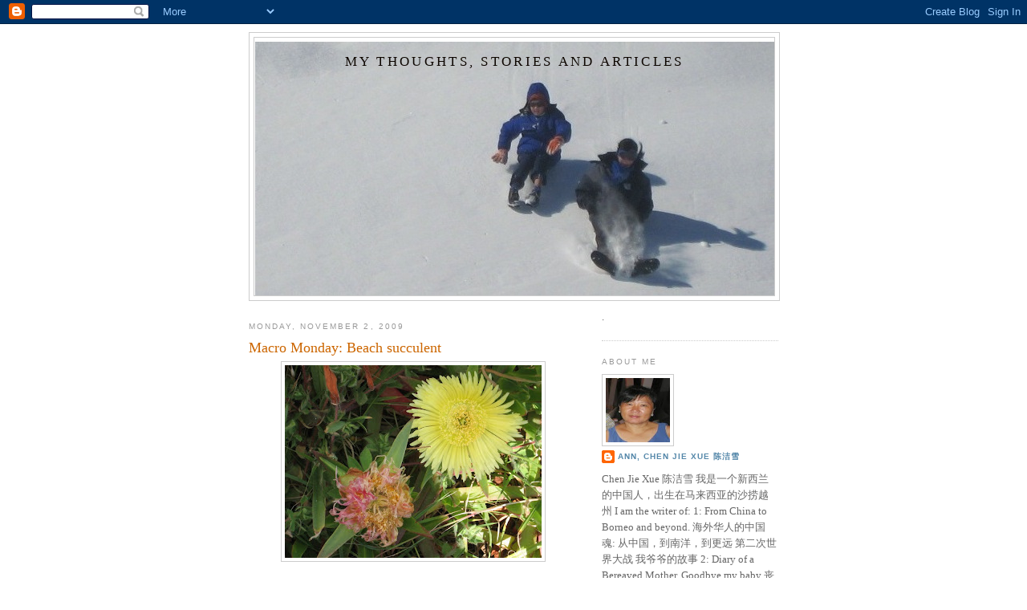

--- FILE ---
content_type: text/html; charset=UTF-8
request_url: https://annkschin.blogspot.com/2009/11/macro-monday-beach-succulent.html
body_size: 17565
content:
<!DOCTYPE html>
<html dir='ltr' xmlns='http://www.w3.org/1999/xhtml' xmlns:b='http://www.google.com/2005/gml/b' xmlns:data='http://www.google.com/2005/gml/data' xmlns:expr='http://www.google.com/2005/gml/expr'>
<head>
<link href='https://www.blogger.com/static/v1/widgets/2944754296-widget_css_bundle.css' rel='stylesheet' type='text/css'/>
<meta content='text/html; charset=UTF-8' http-equiv='Content-Type'/>
<meta content='blogger' name='generator'/>
<link href='https://annkschin.blogspot.com/favicon.ico' rel='icon' type='image/x-icon'/>
<link href='http://annkschin.blogspot.com/2009/11/macro-monday-beach-succulent.html' rel='canonical'/>
<link rel="alternate" type="application/atom+xml" title="my thoughts, stories and articles - Atom" href="https://annkschin.blogspot.com/feeds/posts/default" />
<link rel="alternate" type="application/rss+xml" title="my thoughts, stories and articles - RSS" href="https://annkschin.blogspot.com/feeds/posts/default?alt=rss" />
<link rel="service.post" type="application/atom+xml" title="my thoughts, stories and articles - Atom" href="https://www.blogger.com/feeds/6266742625763583152/posts/default" />

<link rel="alternate" type="application/atom+xml" title="my thoughts, stories and articles - Atom" href="https://annkschin.blogspot.com/feeds/9161171111219653672/comments/default" />
<!--Can't find substitution for tag [blog.ieCssRetrofitLinks]-->
<link href='https://blogger.googleusercontent.com/img/b/R29vZ2xl/AVvXsEj-mpmMvhtUrmVXLLxMXxcZzkIWYdicGcjt9GOMcHMTjzRPvqVQqUbwQMoOgmbSQDbm332_373_pqkxTZu9lPqTig1dScCl29yvOwIwsCs-u0T_H6DE_Mk18thsRKYYjAF5ap8d0at1XGEk/s320/beach+succulent.jpg' rel='image_src'/>
<meta content='http://annkschin.blogspot.com/2009/11/macro-monday-beach-succulent.html' property='og:url'/>
<meta content='Macro Monday: Beach succulent' property='og:title'/>
<meta content='These lovely flowers cover the slopes of the sandy beach at Muriwai. They start off as a yellow flower, then turn orange and then pink. Some...' property='og:description'/>
<meta content='https://blogger.googleusercontent.com/img/b/R29vZ2xl/AVvXsEj-mpmMvhtUrmVXLLxMXxcZzkIWYdicGcjt9GOMcHMTjzRPvqVQqUbwQMoOgmbSQDbm332_373_pqkxTZu9lPqTig1dScCl29yvOwIwsCs-u0T_H6DE_Mk18thsRKYYjAF5ap8d0at1XGEk/w1200-h630-p-k-no-nu/beach+succulent.jpg' property='og:image'/>
<title>my thoughts, stories and articles: Macro Monday: Beach succulent</title>
<style id='page-skin-1' type='text/css'><!--
/*
-----------------------------------------------
Blogger Template Style
Name:     Minima
Date:     26 Feb 2004
Updated by: Blogger Team
----------------------------------------------- */
/* Variable definitions
====================
<Variable name="bgcolor" description="Page Background Color"
type="color" default="#fff">
<Variable name="textcolor" description="Text Color"
type="color" default="#333">
<Variable name="linkcolor" description="Link Color"
type="color" default="#58a">
<Variable name="pagetitlecolor" description="Blog Title Color"
type="color" default="#666">
<Variable name="descriptioncolor" description="Blog Description Color"
type="color" default="#999">
<Variable name="titlecolor" description="Post Title Color"
type="color" default="#c60">
<Variable name="bordercolor" description="Border Color"
type="color" default="#ccc">
<Variable name="sidebarcolor" description="Sidebar Title Color"
type="color" default="#999">
<Variable name="sidebartextcolor" description="Sidebar Text Color"
type="color" default="#666">
<Variable name="visitedlinkcolor" description="Visited Link Color"
type="color" default="#999">
<Variable name="bodyfont" description="Text Font"
type="font" default="normal normal 100% Georgia, Serif">
<Variable name="headerfont" description="Sidebar Title Font"
type="font"
default="normal normal 78% 'Trebuchet MS',Trebuchet,Arial,Verdana,Sans-serif">
<Variable name="pagetitlefont" description="Blog Title Font"
type="font"
default="normal normal 200% Georgia, Serif">
<Variable name="descriptionfont" description="Blog Description Font"
type="font"
default="normal normal 78% 'Trebuchet MS', Trebuchet, Arial, Verdana, Sans-serif">
<Variable name="postfooterfont" description="Post Footer Font"
type="font"
default="normal normal 78% 'Trebuchet MS', Trebuchet, Arial, Verdana, Sans-serif">
<Variable name="startSide" description="Side where text starts in blog language"
type="automatic" default="left">
<Variable name="endSide" description="Side where text ends in blog language"
type="automatic" default="right">
*/
/* Use this with templates/template-twocol.html */
body {
background:#ffffff;
margin:0;
color:#333333;
font:x-small Georgia Serif;
font-size/* */:/**/small;
font-size: /**/small;
text-align: center;
}
a:link {
color:#5588aa;
text-decoration:none;
}
a:visited {
color:#999999;
text-decoration:none;
}
a:hover {
color:#cc6600;
text-decoration:underline;
}
a img {
border-width:0;
}
/* Header
-----------------------------------------------
*/
#header-wrapper {
width:660px;
margin:0 auto 10px;
border:1px solid #cccccc;
}
#header-inner {
background-position: center;
margin-left: auto;
margin-right: auto;
}
#header {
margin: 5px;
border: 1px solid #cccccc;
text-align: center;
color:#0d0600;
}
#header h1 {
margin:5px 5px 0;
padding:15px 20px .25em;
line-height:1.2em;
text-transform:uppercase;
letter-spacing:.2em;
font: normal normal 127% Georgia, Serif;
}
#header a {
color:#0d0600;
text-decoration:none;
}
#header a:hover {
color:#0d0600;
}
#header .description {
margin:0 5px 5px;
padding:0 20px 15px;
max-width:700px;
text-transform:uppercase;
letter-spacing:.2em;
line-height: 1.4em;
font: normal normal 78% 'Trebuchet MS', Trebuchet, Arial, Verdana, Sans-serif;
color: #999999;
}
#header img {
margin-left: auto;
margin-right: auto;
}
/* Outer-Wrapper
----------------------------------------------- */
#outer-wrapper {
width: 660px;
margin:0 auto;
padding:10px;
text-align:left;
font: normal normal 100% Georgia, Serif;
}
#main-wrapper {
width: 410px;
float: left;
word-wrap: break-word; /* fix for long text breaking sidebar float in IE */
overflow: hidden;     /* fix for long non-text content breaking IE sidebar float */
}
#sidebar-wrapper {
width: 220px;
float: right;
word-wrap: break-word; /* fix for long text breaking sidebar float in IE */
overflow: hidden;      /* fix for long non-text content breaking IE sidebar float */
}
/* Headings
----------------------------------------------- */
h2 {
margin:1.5em 0 .75em;
font:normal normal 78% 'Trebuchet MS',Trebuchet,Arial,Verdana,Sans-serif;
line-height: 1.4em;
text-transform:uppercase;
letter-spacing:.2em;
color:#999999;
}
/* Posts
-----------------------------------------------
*/
h2.date-header {
margin:1.5em 0 .5em;
}
.post {
margin:.5em 0 1.5em;
border-bottom:1px dotted #cccccc;
padding-bottom:1.5em;
}
.post h3 {
margin:.25em 0 0;
padding:0 0 4px;
font-size:140%;
font-weight:normal;
line-height:1.4em;
color:#cc6600;
}
.post h3 a, .post h3 a:visited, .post h3 strong {
display:block;
text-decoration:none;
color:#cc6600;
font-weight:normal;
}
.post h3 strong, .post h3 a:hover {
color:#333333;
}
.post-body {
margin:0 0 .75em;
line-height:1.6em;
}
.post-body blockquote {
line-height:1.3em;
}
.post-footer {
margin: .75em 0;
color:#999999;
text-transform:uppercase;
letter-spacing:.1em;
font: normal normal 78% 'Trebuchet MS', Trebuchet, Arial, Verdana, Sans-serif;
line-height: 1.4em;
}
.comment-link {
margin-left:.6em;
}
.post img, table.tr-caption-container {
padding:4px;
border:1px solid #cccccc;
}
.tr-caption-container img {
border: none;
padding: 0;
}
.post blockquote {
margin:1em 20px;
}
.post blockquote p {
margin:.75em 0;
}
/* Comments
----------------------------------------------- */
#comments h4 {
margin:1em 0;
font-weight: bold;
line-height: 1.4em;
text-transform:uppercase;
letter-spacing:.2em;
color: #999999;
}
#comments-block {
margin:1em 0 1.5em;
line-height:1.6em;
}
#comments-block .comment-author {
margin:.5em 0;
}
#comments-block .comment-body {
margin:.25em 0 0;
}
#comments-block .comment-footer {
margin:-.25em 0 2em;
line-height: 1.4em;
text-transform:uppercase;
letter-spacing:.1em;
}
#comments-block .comment-body p {
margin:0 0 .75em;
}
.deleted-comment {
font-style:italic;
color:gray;
}
#blog-pager-newer-link {
float: left;
}
#blog-pager-older-link {
float: right;
}
#blog-pager {
text-align: center;
}
.feed-links {
clear: both;
line-height: 2.5em;
}
/* Sidebar Content
----------------------------------------------- */
.sidebar {
color: #666666;
line-height: 1.5em;
}
.sidebar ul {
list-style:none;
margin:0 0 0;
padding:0 0 0;
}
.sidebar li {
margin:0;
padding-top:0;
padding-right:0;
padding-bottom:.25em;
padding-left:15px;
text-indent:-15px;
line-height:1.5em;
}
.sidebar .widget, .main .widget {
border-bottom:1px dotted #cccccc;
margin:0 0 1.5em;
padding:0 0 1.5em;
}
<!-- nuffnang -->
<script type="text/javascript">
nuffnang_bid = "a5daa0f446c092b59e8590db17f4634f";
document.write('<scr' + 'ipt type="text/javascript" src="http://synad2.nuffnang.com.sg/lmn.js"></scr' + 'ipt>' );
</script>
<!-- nuffnang--><!-- nuffnang -->
<script type="text/javascript">
nuffnang_bid = "a5daa0f446c092b59e8590db17f4634f";
</script>
.main .Blog {
border-bottom-width: 0;
}
/* Profile
----------------------------------------------- */
.profile-img {
float: left;
margin-top: 0;
margin-right: 5px;
margin-bottom: 5px;
margin-left: 0;
padding: 4px;
border: 1px solid #cccccc;
}
.profile-data {
margin:0;
text-transform:uppercase;
letter-spacing:.1em;
font: normal normal 78% 'Trebuchet MS', Trebuchet, Arial, Verdana, Sans-serif;
color: #999999;
font-weight: bold;
line-height: 1.6em;
}
.profile-datablock {
margin:.5em 0 .5em;
}
.profile-textblock {
margin: 0.5em 0;
line-height: 1.6em;
}
.profile-link {
font: normal normal 78% 'Trebuchet MS', Trebuchet, Arial, Verdana, Sans-serif;
text-transform: uppercase;
letter-spacing: .1em;
}
/* Footer
----------------------------------------------- */
#footer {
width:660px;
clear:both;
margin:0 auto;
padding-top:15px;
line-height: 1.6em;
text-transform:uppercase;
letter-spacing:.1em;
text-align: center;
}

--></style>
<link href='https://www.blogger.com/dyn-css/authorization.css?targetBlogID=6266742625763583152&amp;zx=c1c5568b-0b5f-4c21-8d65-a2f653df9536' media='none' onload='if(media!=&#39;all&#39;)media=&#39;all&#39;' rel='stylesheet'/><noscript><link href='https://www.blogger.com/dyn-css/authorization.css?targetBlogID=6266742625763583152&amp;zx=c1c5568b-0b5f-4c21-8d65-a2f653df9536' rel='stylesheet'/></noscript>
<meta name='google-adsense-platform-account' content='ca-host-pub-1556223355139109'/>
<meta name='google-adsense-platform-domain' content='blogspot.com'/>

<!-- data-ad-client=ca-pub-7930968018021214 -->

</head>
<body>
<div class='navbar section' id='navbar'><div class='widget Navbar' data-version='1' id='Navbar1'><script type="text/javascript">
    function setAttributeOnload(object, attribute, val) {
      if(window.addEventListener) {
        window.addEventListener('load',
          function(){ object[attribute] = val; }, false);
      } else {
        window.attachEvent('onload', function(){ object[attribute] = val; });
      }
    }
  </script>
<div id="navbar-iframe-container"></div>
<script type="text/javascript" src="https://apis.google.com/js/platform.js"></script>
<script type="text/javascript">
      gapi.load("gapi.iframes:gapi.iframes.style.bubble", function() {
        if (gapi.iframes && gapi.iframes.getContext) {
          gapi.iframes.getContext().openChild({
              url: 'https://www.blogger.com/navbar/6266742625763583152?po\x3d9161171111219653672\x26origin\x3dhttps://annkschin.blogspot.com',
              where: document.getElementById("navbar-iframe-container"),
              id: "navbar-iframe"
          });
        }
      });
    </script><script type="text/javascript">
(function() {
var script = document.createElement('script');
script.type = 'text/javascript';
script.src = '//pagead2.googlesyndication.com/pagead/js/google_top_exp.js';
var head = document.getElementsByTagName('head')[0];
if (head) {
head.appendChild(script);
}})();
</script>
</div></div>
<div id='outer-wrapper'><div id='wrap2'>
<!-- skip links for text browsers -->
<span id='skiplinks' style='display:none;'>
<a href='#main'>skip to main </a> |
      <a href='#sidebar'>skip to sidebar</a>
</span>
<div id='header-wrapper'>
<div class='header section' id='header'><div class='widget Header' data-version='1' id='Header1'>
<div id="header-inner" style="background-image: url(&quot;//4.bp.blogspot.com/_nScWyFpFyOY/SRXUn-2VKuI/AAAAAAAAABM/Gu7TVKPf3jQ/S1600-R/mum+blog+4.jpg&quot;); background-position: left; width: 647px; min-height: 316px; _height: 316px; background-repeat: no-repeat; ">
<div class='titlewrapper' style='background: transparent'>
<h1 class='title' style='background: transparent; border-width: 0px'>
<a href='https://annkschin.blogspot.com/'>
my thoughts, stories and articles
</a>
</h1>
</div>
<div class='descriptionwrapper'>
<p class='description'><span>
</span></p>
</div>
</div>
</div></div>
</div>
<div id='content-wrapper'>
<div id='crosscol-wrapper' style='text-align:center'>
<div class='crosscol no-items section' id='crosscol'></div>
</div>
<div id='main-wrapper'>
<div class='main section' id='main'><div class='widget Blog' data-version='1' id='Blog1'>
<div class='blog-posts hfeed'>

          <div class="date-outer">
        
<h2 class='date-header'><span>Monday, November 2, 2009</span></h2>

          <div class="date-posts">
        
<div class='post-outer'>
<div class='post hentry uncustomized-post-template' itemprop='blogPost' itemscope='itemscope' itemtype='http://schema.org/BlogPosting'>
<meta content='https://blogger.googleusercontent.com/img/b/R29vZ2xl/AVvXsEj-mpmMvhtUrmVXLLxMXxcZzkIWYdicGcjt9GOMcHMTjzRPvqVQqUbwQMoOgmbSQDbm332_373_pqkxTZu9lPqTig1dScCl29yvOwIwsCs-u0T_H6DE_Mk18thsRKYYjAF5ap8d0at1XGEk/s320/beach+succulent.jpg' itemprop='image_url'/>
<meta content='6266742625763583152' itemprop='blogId'/>
<meta content='9161171111219653672' itemprop='postId'/>
<a name='9161171111219653672'></a>
<h3 class='post-title entry-title' itemprop='name'>
Macro Monday: Beach succulent
</h3>
<div class='post-header'>
<div class='post-header-line-1'></div>
</div>
<div class='post-body entry-content' id='post-body-9161171111219653672' itemprop='description articleBody'>
<a href="https://blogger.googleusercontent.com/img/b/R29vZ2xl/AVvXsEj-mpmMvhtUrmVXLLxMXxcZzkIWYdicGcjt9GOMcHMTjzRPvqVQqUbwQMoOgmbSQDbm332_373_pqkxTZu9lPqTig1dScCl29yvOwIwsCs-u0T_H6DE_Mk18thsRKYYjAF5ap8d0at1XGEk/s1600-h/beach+succulent.jpg" onblur="try {parent.deselectBloggerImageGracefully();} catch(e) {}"><img alt="" border="0" id="BLOGGER_PHOTO_ID_5399706484608968450" src="https://blogger.googleusercontent.com/img/b/R29vZ2xl/AVvXsEj-mpmMvhtUrmVXLLxMXxcZzkIWYdicGcjt9GOMcHMTjzRPvqVQqUbwQMoOgmbSQDbm332_373_pqkxTZu9lPqTig1dScCl29yvOwIwsCs-u0T_H6DE_Mk18thsRKYYjAF5ap8d0at1XGEk/s320/beach+succulent.jpg" style="display:block; margin:0px auto 10px; text-align:center;cursor:pointer; cursor:hand;width: 320px; height: 240px;" /></a><br /><br />These lovely flowers cover the slopes of the sandy beach at Muriwai. They start off as a yellow flower, then turn orange and then pink. Someone told me that these beach succulents play a very important role in preventing erosion.<br /><br /><a href="http://sundaystills.wordpress.com/">http://sundaystills.wordpress.com/</a>
<div style='clear: both;'></div>
</div>
<div class='post-footer'>
<div class='post-footer-line post-footer-line-1'>
<span class='post-author vcard'>
Posted by
<span class='fn' itemprop='author' itemscope='itemscope' itemtype='http://schema.org/Person'>
<meta content='https://www.blogger.com/profile/04399207312968010460' itemprop='url'/>
<a class='g-profile' href='https://www.blogger.com/profile/04399207312968010460' rel='author' title='author profile'>
<span itemprop='name'>Ann, Chen Jie Xue  陈洁雪</span>
</a>
</span>
</span>
<span class='post-timestamp'>
at
<meta content='http://annkschin.blogspot.com/2009/11/macro-monday-beach-succulent.html' itemprop='url'/>
<a class='timestamp-link' href='https://annkschin.blogspot.com/2009/11/macro-monday-beach-succulent.html' rel='bookmark' title='permanent link'><abbr class='published' itemprop='datePublished' title='2009-11-02T18:45:00-08:00'>6:45&#8239;PM</abbr></a>
</span>
<span class='post-comment-link'>
</span>
<span class='post-icons'>
<span class='item-action'>
<a href='https://www.blogger.com/email-post/6266742625763583152/9161171111219653672' title='Email Post'>
<img alt='' class='icon-action' height='13' src='https://resources.blogblog.com/img/icon18_email.gif' width='18'/>
</a>
</span>
<span class='item-control blog-admin pid-707467430'>
<a href='https://www.blogger.com/post-edit.g?blogID=6266742625763583152&postID=9161171111219653672&from=pencil' title='Edit Post'>
<img alt='' class='icon-action' height='18' src='https://resources.blogblog.com/img/icon18_edit_allbkg.gif' width='18'/>
</a>
</span>
</span>
<div class='post-share-buttons goog-inline-block'>
</div>
</div>
<div class='post-footer-line post-footer-line-2'>
<span class='post-labels'>
Labels:
<a href='https://annkschin.blogspot.com/search/label/Macro%20Monday' rel='tag'>Macro Monday</a>
</span>
</div>
<div class='post-footer-line post-footer-line-3'>
<span class='post-location'>
</span>
</div>
</div>
</div>
<div class='comments' id='comments'>
<a name='comments'></a>
<h4>6 comments:</h4>
<div id='Blog1_comments-block-wrapper'>
<dl class='avatar-comment-indent' id='comments-block'>
<dt class='comment-author ' id='c214504629173088264'>
<a name='c214504629173088264'></a>
<div class="avatar-image-container avatar-stock"><span dir="ltr"><a href="https://www.blogger.com/profile/16402753481785047700" target="" rel="nofollow" onclick="" class="avatar-hovercard" id="av-214504629173088264-16402753481785047700"><img src="//www.blogger.com/img/blogger_logo_round_35.png" width="35" height="35" alt="" title="Unknown">

</a></span></div>
<a href='https://www.blogger.com/profile/16402753481785047700' rel='nofollow'>Unknown</a>
said...
</dt>
<dd class='comment-body' id='Blog1_cmt-214504629173088264'>
<p>
Very interesting flower Ann..what is it..dont think I have seen it before. Are you on FB?  HUGS/m
</p>
</dd>
<dd class='comment-footer'>
<span class='comment-timestamp'>
<a href='https://annkschin.blogspot.com/2009/11/macro-monday-beach-succulent.html?showComment=1257231780798#c214504629173088264' title='comment permalink'>
November 2, 2009 at 11:03&#8239;PM
</a>
<span class='item-control blog-admin pid-1469015070'>
<a class='comment-delete' href='https://www.blogger.com/comment/delete/6266742625763583152/214504629173088264' title='Delete Comment'>
<img src='https://resources.blogblog.com/img/icon_delete13.gif'/>
</a>
</span>
</span>
</dd>
<dt class='comment-author ' id='c12314535577179237'>
<a name='c12314535577179237'></a>
<div class="avatar-image-container vcard"><span dir="ltr"><a href="https://www.blogger.com/profile/13824632356834631279" target="" rel="nofollow" onclick="" class="avatar-hovercard" id="av-12314535577179237-13824632356834631279"><img src="https://resources.blogblog.com/img/blank.gif" width="35" height="35" class="delayLoad" style="display: none;" longdesc="//blogger.googleusercontent.com/img/b/R29vZ2xl/AVvXsEj0rz_afo64gu0SDSew0grfnPmi2dLxZFj_snAib0EaXpEl9f1rCOtplwetLGuei-pD4-H8cEimRDTS4Gk-9kD_Bj-b7P0r5RDhexw9ypPrFdh_ypXEOcXfkV_h9-gEfw/s45-c/DSC02190.JPG" alt="" title="Barry">

<noscript><img src="//blogger.googleusercontent.com/img/b/R29vZ2xl/AVvXsEj0rz_afo64gu0SDSew0grfnPmi2dLxZFj_snAib0EaXpEl9f1rCOtplwetLGuei-pD4-H8cEimRDTS4Gk-9kD_Bj-b7P0r5RDhexw9ypPrFdh_ypXEOcXfkV_h9-gEfw/s45-c/DSC02190.JPG" width="35" height="35" class="photo" alt=""></noscript></a></span></div>
<a href='https://www.blogger.com/profile/13824632356834631279' rel='nofollow'>Barry</a>
said...
</dt>
<dd class='comment-body' id='Blog1_cmt-12314535577179237'>
<p>
It is beautiful Ann. <br /><br />And interesting how flowers maintain their beauty thought the different stages of their lives.
</p>
</dd>
<dd class='comment-footer'>
<span class='comment-timestamp'>
<a href='https://annkschin.blogspot.com/2009/11/macro-monday-beach-succulent.html?showComment=1257252377276#c12314535577179237' title='comment permalink'>
November 3, 2009 at 4:46&#8239;AM
</a>
<span class='item-control blog-admin pid-549494728'>
<a class='comment-delete' href='https://www.blogger.com/comment/delete/6266742625763583152/12314535577179237' title='Delete Comment'>
<img src='https://resources.blogblog.com/img/icon_delete13.gif'/>
</a>
</span>
</span>
</dd>
<dt class='comment-author ' id='c1072433828187392292'>
<a name='c1072433828187392292'></a>
<div class="avatar-image-container vcard"><span dir="ltr"><a href="https://www.blogger.com/profile/01535757998884625545" target="" rel="nofollow" onclick="" class="avatar-hovercard" id="av-1072433828187392292-01535757998884625545"><img src="https://resources.blogblog.com/img/blank.gif" width="35" height="35" class="delayLoad" style="display: none;" longdesc="//blogger.googleusercontent.com/img/b/R29vZ2xl/AVvXsEhGR0Yw_2bL-GS2QgB9TtWlgmids4Eofy_9qXR_8VShd4VUsOccqH-IvkorQL3Mh9EWGrCgqHpsmMK8LslBN6xZ4XeEBglkOxMROH_8o9qVqsfec6tvVJop8gVlgVAQYQ/s45-c/1.jpg" alt="" title="wenn">

<noscript><img src="//blogger.googleusercontent.com/img/b/R29vZ2xl/AVvXsEhGR0Yw_2bL-GS2QgB9TtWlgmids4Eofy_9qXR_8VShd4VUsOccqH-IvkorQL3Mh9EWGrCgqHpsmMK8LslBN6xZ4XeEBglkOxMROH_8o9qVqsfec6tvVJop8gVlgVAQYQ/s45-c/1.jpg" width="35" height="35" class="photo" alt=""></noscript></a></span></div>
<a href='https://www.blogger.com/profile/01535757998884625545' rel='nofollow'>wenn</a>
said...
</dt>
<dd class='comment-body' id='Blog1_cmt-1072433828187392292'>
<p>
lovely flowers..
</p>
</dd>
<dd class='comment-footer'>
<span class='comment-timestamp'>
<a href='https://annkschin.blogspot.com/2009/11/macro-monday-beach-succulent.html?showComment=1257256531787#c1072433828187392292' title='comment permalink'>
November 3, 2009 at 5:55&#8239;AM
</a>
<span class='item-control blog-admin pid-1497792756'>
<a class='comment-delete' href='https://www.blogger.com/comment/delete/6266742625763583152/1072433828187392292' title='Delete Comment'>
<img src='https://resources.blogblog.com/img/icon_delete13.gif'/>
</a>
</span>
</span>
</dd>
<dt class='comment-author ' id='c8210541078151117452'>
<a name='c8210541078151117452'></a>
<div class="avatar-image-container vcard"><span dir="ltr"><a href="https://www.blogger.com/profile/12505077820490238917" target="" rel="nofollow" onclick="" class="avatar-hovercard" id="av-8210541078151117452-12505077820490238917"><img src="https://resources.blogblog.com/img/blank.gif" width="35" height="35" class="delayLoad" style="display: none;" longdesc="//blogger.googleusercontent.com/img/b/R29vZ2xl/AVvXsEh5O2JcYYYiFJxDuHVH_sX852G-R91l1EJVbMZgbuOJAGbAA6TW-iFMEubil6iPzVB1Re0-0n73g0OvIyIGGQGPTBF3Ol2BSoz9kcgTjru3lZzXH08qF6z5_oeke2wMrG4/s45-c/RL.jpg" alt="" title="Regina ">

<noscript><img src="//blogger.googleusercontent.com/img/b/R29vZ2xl/AVvXsEh5O2JcYYYiFJxDuHVH_sX852G-R91l1EJVbMZgbuOJAGbAA6TW-iFMEubil6iPzVB1Re0-0n73g0OvIyIGGQGPTBF3Ol2BSoz9kcgTjru3lZzXH08qF6z5_oeke2wMrG4/s45-c/RL.jpg" width="35" height="35" class="photo" alt=""></noscript></a></span></div>
<a href='https://www.blogger.com/profile/12505077820490238917' rel='nofollow'>Regina </a>
said...
</dt>
<dd class='comment-body' id='Blog1_cmt-8210541078151117452'>
<p>
Hello Ann. This is a special flower. Amazing because it is useful and changes into three colors.<br /><br />PS. I don&#39;t have a garden. The Desert Rose was taken at a friend&#39;s garden and other places. <br />Thank you for coming by.<br /><br />Regards.
</p>
</dd>
<dd class='comment-footer'>
<span class='comment-timestamp'>
<a href='https://annkschin.blogspot.com/2009/11/macro-monday-beach-succulent.html?showComment=1257259870714#c8210541078151117452' title='comment permalink'>
November 3, 2009 at 6:51&#8239;AM
</a>
<span class='item-control blog-admin pid-407241983'>
<a class='comment-delete' href='https://www.blogger.com/comment/delete/6266742625763583152/8210541078151117452' title='Delete Comment'>
<img src='https://resources.blogblog.com/img/icon_delete13.gif'/>
</a>
</span>
</span>
</dd>
<dt class='comment-author ' id='c2611265665837793304'>
<a name='c2611265665837793304'></a>
<div class="avatar-image-container vcard"><span dir="ltr"><a href="https://www.blogger.com/profile/14903201215823510915" target="" rel="nofollow" onclick="" class="avatar-hovercard" id="av-2611265665837793304-14903201215823510915"><img src="https://resources.blogblog.com/img/blank.gif" width="35" height="35" class="delayLoad" style="display: none;" longdesc="//blogger.googleusercontent.com/img/b/R29vZ2xl/AVvXsEiFDbU7WuBY26XKvSvKNmE0wgudlicX-ymhiddigN_zeiv8n-T_ySRVeIUMOLaWys-ILR_0u2wOeWIP8BXq07Q6h5vycUx3gBBm266SvwXcvAcsatMNig91HqaXAsffxg/s45-c/9354_7.JPG" alt="" title="flowerweaver">

<noscript><img src="//blogger.googleusercontent.com/img/b/R29vZ2xl/AVvXsEiFDbU7WuBY26XKvSvKNmE0wgudlicX-ymhiddigN_zeiv8n-T_ySRVeIUMOLaWys-ILR_0u2wOeWIP8BXq07Q6h5vycUx3gBBm266SvwXcvAcsatMNig91HqaXAsffxg/s45-c/9354_7.JPG" width="35" height="35" class="photo" alt=""></noscript></a></span></div>
<a href='https://www.blogger.com/profile/14903201215823510915' rel='nofollow'>flowerweaver</a>
said...
</dt>
<dd class='comment-body' id='Blog1_cmt-2611265665837793304'>
<p>
Isn&#39;t that the sweetest thing to find on a beach? Lovely!
</p>
</dd>
<dd class='comment-footer'>
<span class='comment-timestamp'>
<a href='https://annkschin.blogspot.com/2009/11/macro-monday-beach-succulent.html?showComment=1257282678284#c2611265665837793304' title='comment permalink'>
November 3, 2009 at 1:11&#8239;PM
</a>
<span class='item-control blog-admin pid-10572892'>
<a class='comment-delete' href='https://www.blogger.com/comment/delete/6266742625763583152/2611265665837793304' title='Delete Comment'>
<img src='https://resources.blogblog.com/img/icon_delete13.gif'/>
</a>
</span>
</span>
</dd>
<dt class='comment-author ' id='c974004318588895396'>
<a name='c974004318588895396'></a>
<div class="avatar-image-container avatar-stock"><span dir="ltr"><img src="//resources.blogblog.com/img/blank.gif" width="35" height="35" alt="" title="Anonymous">

</span></div>
Anonymous
said...
</dt>
<dd class='comment-body' id='Blog1_cmt-974004318588895396'>
<p>
what a lovely photo :) thanks for sharing
</p>
</dd>
<dd class='comment-footer'>
<span class='comment-timestamp'>
<a href='https://annkschin.blogspot.com/2009/11/macro-monday-beach-succulent.html?showComment=1257370188481#c974004318588895396' title='comment permalink'>
November 4, 2009 at 1:29&#8239;PM
</a>
<span class='item-control blog-admin pid-135431668'>
<a class='comment-delete' href='https://www.blogger.com/comment/delete/6266742625763583152/974004318588895396' title='Delete Comment'>
<img src='https://resources.blogblog.com/img/icon_delete13.gif'/>
</a>
</span>
</span>
</dd>
</dl>
</div>
<p class='comment-footer'>
<a href='https://www.blogger.com/comment/fullpage/post/6266742625763583152/9161171111219653672' onclick=''>Post a Comment</a>
</p>
</div>
</div>

        </div></div>
      
</div>
<div class='blog-pager' id='blog-pager'>
<span id='blog-pager-newer-link'>
<a class='blog-pager-newer-link' href='https://annkschin.blogspot.com/2009/11/bank-of-new-zealand-bnz-giving-back-to.html' id='Blog1_blog-pager-newer-link' title='Newer Post'>Newer Post</a>
</span>
<span id='blog-pager-older-link'>
<a class='blog-pager-older-link' href='https://annkschin.blogspot.com/2009/10/alan-pitts-master-of-musical-saw.html' id='Blog1_blog-pager-older-link' title='Older Post'>Older Post</a>
</span>
<a class='home-link' href='https://annkschin.blogspot.com/'>Home</a>
</div>
<div class='clear'></div>
<div class='post-feeds'>
<div class='feed-links'>
Subscribe to:
<a class='feed-link' href='https://annkschin.blogspot.com/feeds/9161171111219653672/comments/default' target='_blank' type='application/atom+xml'>Post Comments (Atom)</a>
</div>
</div>
</div><div class='widget AdSense' data-version='1' id='AdSense1'>
<div class='widget-content'>
<script type="text/javascript"><!--
google_ad_client="pub-7930968018021214";
google_ad_host="pub-1556223355139109";
google_ad_host_channel="00000+00269+00014";
google_ad_width=300;
google_ad_height=250;
google_ad_format="300x250_as";
google_ad_type="text_image";
google_color_border="5588AA";
google_color_bg="CCCCCC";
google_color_link="CC6600";
google_color_url="666666";
google_color_text="FFFFFF";
//--></script>
<script type="text/javascript" src="//pagead2.googlesyndication.com/pagead/show_ads.js">
</script>
<div class='clear'></div>
</div>
</div></div>
</div>
<div id='sidebar-wrapper'>
<div class='sidebar section' id='sidebar'><div class='widget HTML' data-version='1' id='HTML2'>
<div class='widget-content'>
.
</div>
<div class='clear'></div>
</div><div class='widget Profile' data-version='1' id='Profile1'>
<h2>About Me</h2>
<div class='widget-content'>
<a href='https://www.blogger.com/profile/04399207312968010460'><img alt='My photo' class='profile-img' height='80' src='//blogger.googleusercontent.com/img/b/R29vZ2xl/AVvXsEiHLb8lO-KILRWHUZgLMov_4YItrdAKfZiVjrnsPd6sMGnwGyFOM-5IG-rd8NqIMS-xcyG3V_pwB_E2ZCzO-vWHPudWdiT2lD2Km0qE04ovLroQLPAWj6z_G0EllSbB1Q/s113/*' width='80'/></a>
<dl class='profile-datablock'>
<dt class='profile-data'>
<a class='profile-name-link g-profile' href='https://www.blogger.com/profile/04399207312968010460' rel='author' style='background-image: url(//www.blogger.com/img/logo-16.png);'>
Ann, Chen Jie Xue  陈洁雪
</a>
</dt>
<dd class='profile-textblock'>Chen Jie Xue  陈洁雪

我是一个新西兰的中国人&#65292;出生在马来西亚的沙捞越州
I am the writer of:

1: From China to Borneo and beyond.  海外华人的中国魂:
从中国&#65292;到南洋&#65292;到更远

第二次世界大战
我爷爷的故事





2: Diary of a Bereaved Mother, Goodbye my baby  丧儿记:
丧失儿子的母亲的一本传记

Published 2011
Genre: Non fiction, self help, bereavement, infancy death
NZ$35

Available in New Zealand at:
Women&#39;s Bookshop, University Bookshop, Auckland, Church of Christ Bookshop, Online orders: Wheeler books,Fishpond.co.nz ,academybooks.co.nz/product/isbn/9780473187095/

For Overseas order: 
www.abebooks.co.uk/9780473187095/Diary-Bereaved-Mother...

please send an email: 
annkschin@yahoo.com

TV and YouTube Video:

http://www.youtube.com/watch?v=IZk9w-uywAs&amp;lr=1&amp;user=asiadownunder

https://www.facebook.com/DiaryOfABereavedMotherGoodbyeMyBaby

http://annkitsuetchin.blogspot.co.nz/2013/02/foreverinmyheartexhibition.html</dd>
</dl>
<a class='profile-link' href='https://www.blogger.com/profile/04399207312968010460' rel='author'>View my complete profile</a>
<div class='clear'></div>
</div>
</div><div class='widget LinkList' data-version='1' id='LinkList1'>
<h2>Visit my other blogs</h2>
<div class='widget-content'>
<ul>
<li><a href='http://annkitsuet-chinchan.blogspot.co.nz/'>From China to Borneo and Beyond</a></li>
<li><a href='http://annkitsuetchin.blogspot.com/'>annkitsuetchin-book</a></li>
<li><a href='http://annsnowchin.blogspot.com/'>my walk with food and flowers</a></li>
<li><a href='http://ann-mythoughtsandphotos.blogspot.com/'>my thoughts and photos</a></li>
</ul>
<div class='clear'></div>
</div>
</div><div class='widget Followers' data-version='1' id='Followers1'>
<h2 class='title'>Followers</h2>
<div class='widget-content'>
<div id='Followers1-wrapper'>
<div style='margin-right:2px;'>
<div><script type="text/javascript" src="https://apis.google.com/js/platform.js"></script>
<div id="followers-iframe-container"></div>
<script type="text/javascript">
    window.followersIframe = null;
    function followersIframeOpen(url) {
      gapi.load("gapi.iframes", function() {
        if (gapi.iframes && gapi.iframes.getContext) {
          window.followersIframe = gapi.iframes.getContext().openChild({
            url: url,
            where: document.getElementById("followers-iframe-container"),
            messageHandlersFilter: gapi.iframes.CROSS_ORIGIN_IFRAMES_FILTER,
            messageHandlers: {
              '_ready': function(obj) {
                window.followersIframe.getIframeEl().height = obj.height;
              },
              'reset': function() {
                window.followersIframe.close();
                followersIframeOpen("https://www.blogger.com/followers/frame/6266742625763583152?colors\x3dCgt0cmFuc3BhcmVudBILdHJhbnNwYXJlbnQaByM2NjY2NjYiByM1NTg4YWEqByNmZmZmZmYyByNjYzY2MDA6ByM2NjY2NjZCByM1NTg4YWFKByM5OTk5OTlSByM1NTg4YWFaC3RyYW5zcGFyZW50\x26pageSize\x3d21\x26hl\x3den\x26origin\x3dhttps://annkschin.blogspot.com");
              },
              'open': function(url) {
                window.followersIframe.close();
                followersIframeOpen(url);
              }
            }
          });
        }
      });
    }
    followersIframeOpen("https://www.blogger.com/followers/frame/6266742625763583152?colors\x3dCgt0cmFuc3BhcmVudBILdHJhbnNwYXJlbnQaByM2NjY2NjYiByM1NTg4YWEqByNmZmZmZmYyByNjYzY2MDA6ByM2NjY2NjZCByM1NTg4YWFKByM5OTk5OTlSByM1NTg4YWFaC3RyYW5zcGFyZW50\x26pageSize\x3d21\x26hl\x3den\x26origin\x3dhttps://annkschin.blogspot.com");
  </script></div>
</div>
</div>
<div class='clear'></div>
</div>
</div><div class='widget BlogArchive' data-version='1' id='BlogArchive1'>
<h2>Blog Archive</h2>
<div class='widget-content'>
<div id='ArchiveList'>
<div id='BlogArchive1_ArchiveList'>
<ul class='hierarchy'>
<li class='archivedate collapsed'>
<a class='toggle' href='javascript:void(0)'>
<span class='zippy'>

        &#9658;&#160;
      
</span>
</a>
<a class='post-count-link' href='https://annkschin.blogspot.com/2021/'>
2021
</a>
<span class='post-count' dir='ltr'>(13)</span>
<ul class='hierarchy'>
<li class='archivedate collapsed'>
<a class='toggle' href='javascript:void(0)'>
<span class='zippy'>

        &#9658;&#160;
      
</span>
</a>
<a class='post-count-link' href='https://annkschin.blogspot.com/2021/02/'>
February
</a>
<span class='post-count' dir='ltr'>(2)</span>
</li>
</ul>
<ul class='hierarchy'>
<li class='archivedate collapsed'>
<a class='toggle' href='javascript:void(0)'>
<span class='zippy'>

        &#9658;&#160;
      
</span>
</a>
<a class='post-count-link' href='https://annkschin.blogspot.com/2021/01/'>
January
</a>
<span class='post-count' dir='ltr'>(11)</span>
</li>
</ul>
</li>
</ul>
<ul class='hierarchy'>
<li class='archivedate collapsed'>
<a class='toggle' href='javascript:void(0)'>
<span class='zippy'>

        &#9658;&#160;
      
</span>
</a>
<a class='post-count-link' href='https://annkschin.blogspot.com/2020/'>
2020
</a>
<span class='post-count' dir='ltr'>(214)</span>
<ul class='hierarchy'>
<li class='archivedate collapsed'>
<a class='toggle' href='javascript:void(0)'>
<span class='zippy'>

        &#9658;&#160;
      
</span>
</a>
<a class='post-count-link' href='https://annkschin.blogspot.com/2020/12/'>
December
</a>
<span class='post-count' dir='ltr'>(30)</span>
</li>
</ul>
<ul class='hierarchy'>
<li class='archivedate collapsed'>
<a class='toggle' href='javascript:void(0)'>
<span class='zippy'>

        &#9658;&#160;
      
</span>
</a>
<a class='post-count-link' href='https://annkschin.blogspot.com/2020/11/'>
November
</a>
<span class='post-count' dir='ltr'>(9)</span>
</li>
</ul>
<ul class='hierarchy'>
<li class='archivedate collapsed'>
<a class='toggle' href='javascript:void(0)'>
<span class='zippy'>

        &#9658;&#160;
      
</span>
</a>
<a class='post-count-link' href='https://annkschin.blogspot.com/2020/09/'>
September
</a>
<span class='post-count' dir='ltr'>(7)</span>
</li>
</ul>
<ul class='hierarchy'>
<li class='archivedate collapsed'>
<a class='toggle' href='javascript:void(0)'>
<span class='zippy'>

        &#9658;&#160;
      
</span>
</a>
<a class='post-count-link' href='https://annkschin.blogspot.com/2020/08/'>
August
</a>
<span class='post-count' dir='ltr'>(69)</span>
</li>
</ul>
<ul class='hierarchy'>
<li class='archivedate collapsed'>
<a class='toggle' href='javascript:void(0)'>
<span class='zippy'>

        &#9658;&#160;
      
</span>
</a>
<a class='post-count-link' href='https://annkschin.blogspot.com/2020/07/'>
July
</a>
<span class='post-count' dir='ltr'>(36)</span>
</li>
</ul>
<ul class='hierarchy'>
<li class='archivedate collapsed'>
<a class='toggle' href='javascript:void(0)'>
<span class='zippy'>

        &#9658;&#160;
      
</span>
</a>
<a class='post-count-link' href='https://annkschin.blogspot.com/2020/06/'>
June
</a>
<span class='post-count' dir='ltr'>(39)</span>
</li>
</ul>
<ul class='hierarchy'>
<li class='archivedate collapsed'>
<a class='toggle' href='javascript:void(0)'>
<span class='zippy'>

        &#9658;&#160;
      
</span>
</a>
<a class='post-count-link' href='https://annkschin.blogspot.com/2020/04/'>
April
</a>
<span class='post-count' dir='ltr'>(7)</span>
</li>
</ul>
<ul class='hierarchy'>
<li class='archivedate collapsed'>
<a class='toggle' href='javascript:void(0)'>
<span class='zippy'>

        &#9658;&#160;
      
</span>
</a>
<a class='post-count-link' href='https://annkschin.blogspot.com/2020/03/'>
March
</a>
<span class='post-count' dir='ltr'>(6)</span>
</li>
</ul>
<ul class='hierarchy'>
<li class='archivedate collapsed'>
<a class='toggle' href='javascript:void(0)'>
<span class='zippy'>

        &#9658;&#160;
      
</span>
</a>
<a class='post-count-link' href='https://annkschin.blogspot.com/2020/02/'>
February
</a>
<span class='post-count' dir='ltr'>(7)</span>
</li>
</ul>
<ul class='hierarchy'>
<li class='archivedate collapsed'>
<a class='toggle' href='javascript:void(0)'>
<span class='zippy'>

        &#9658;&#160;
      
</span>
</a>
<a class='post-count-link' href='https://annkschin.blogspot.com/2020/01/'>
January
</a>
<span class='post-count' dir='ltr'>(4)</span>
</li>
</ul>
</li>
</ul>
<ul class='hierarchy'>
<li class='archivedate collapsed'>
<a class='toggle' href='javascript:void(0)'>
<span class='zippy'>

        &#9658;&#160;
      
</span>
</a>
<a class='post-count-link' href='https://annkschin.blogspot.com/2019/'>
2019
</a>
<span class='post-count' dir='ltr'>(58)</span>
<ul class='hierarchy'>
<li class='archivedate collapsed'>
<a class='toggle' href='javascript:void(0)'>
<span class='zippy'>

        &#9658;&#160;
      
</span>
</a>
<a class='post-count-link' href='https://annkschin.blogspot.com/2019/12/'>
December
</a>
<span class='post-count' dir='ltr'>(5)</span>
</li>
</ul>
<ul class='hierarchy'>
<li class='archivedate collapsed'>
<a class='toggle' href='javascript:void(0)'>
<span class='zippy'>

        &#9658;&#160;
      
</span>
</a>
<a class='post-count-link' href='https://annkschin.blogspot.com/2019/11/'>
November
</a>
<span class='post-count' dir='ltr'>(1)</span>
</li>
</ul>
<ul class='hierarchy'>
<li class='archivedate collapsed'>
<a class='toggle' href='javascript:void(0)'>
<span class='zippy'>

        &#9658;&#160;
      
</span>
</a>
<a class='post-count-link' href='https://annkschin.blogspot.com/2019/10/'>
October
</a>
<span class='post-count' dir='ltr'>(7)</span>
</li>
</ul>
<ul class='hierarchy'>
<li class='archivedate collapsed'>
<a class='toggle' href='javascript:void(0)'>
<span class='zippy'>

        &#9658;&#160;
      
</span>
</a>
<a class='post-count-link' href='https://annkschin.blogspot.com/2019/09/'>
September
</a>
<span class='post-count' dir='ltr'>(10)</span>
</li>
</ul>
<ul class='hierarchy'>
<li class='archivedate collapsed'>
<a class='toggle' href='javascript:void(0)'>
<span class='zippy'>

        &#9658;&#160;
      
</span>
</a>
<a class='post-count-link' href='https://annkschin.blogspot.com/2019/08/'>
August
</a>
<span class='post-count' dir='ltr'>(4)</span>
</li>
</ul>
<ul class='hierarchy'>
<li class='archivedate collapsed'>
<a class='toggle' href='javascript:void(0)'>
<span class='zippy'>

        &#9658;&#160;
      
</span>
</a>
<a class='post-count-link' href='https://annkschin.blogspot.com/2019/07/'>
July
</a>
<span class='post-count' dir='ltr'>(6)</span>
</li>
</ul>
<ul class='hierarchy'>
<li class='archivedate collapsed'>
<a class='toggle' href='javascript:void(0)'>
<span class='zippy'>

        &#9658;&#160;
      
</span>
</a>
<a class='post-count-link' href='https://annkschin.blogspot.com/2019/06/'>
June
</a>
<span class='post-count' dir='ltr'>(10)</span>
</li>
</ul>
<ul class='hierarchy'>
<li class='archivedate collapsed'>
<a class='toggle' href='javascript:void(0)'>
<span class='zippy'>

        &#9658;&#160;
      
</span>
</a>
<a class='post-count-link' href='https://annkschin.blogspot.com/2019/05/'>
May
</a>
<span class='post-count' dir='ltr'>(5)</span>
</li>
</ul>
<ul class='hierarchy'>
<li class='archivedate collapsed'>
<a class='toggle' href='javascript:void(0)'>
<span class='zippy'>

        &#9658;&#160;
      
</span>
</a>
<a class='post-count-link' href='https://annkschin.blogspot.com/2019/04/'>
April
</a>
<span class='post-count' dir='ltr'>(5)</span>
</li>
</ul>
<ul class='hierarchy'>
<li class='archivedate collapsed'>
<a class='toggle' href='javascript:void(0)'>
<span class='zippy'>

        &#9658;&#160;
      
</span>
</a>
<a class='post-count-link' href='https://annkschin.blogspot.com/2019/03/'>
March
</a>
<span class='post-count' dir='ltr'>(5)</span>
</li>
</ul>
</li>
</ul>
<ul class='hierarchy'>
<li class='archivedate collapsed'>
<a class='toggle' href='javascript:void(0)'>
<span class='zippy'>

        &#9658;&#160;
      
</span>
</a>
<a class='post-count-link' href='https://annkschin.blogspot.com/2018/'>
2018
</a>
<span class='post-count' dir='ltr'>(141)</span>
<ul class='hierarchy'>
<li class='archivedate collapsed'>
<a class='toggle' href='javascript:void(0)'>
<span class='zippy'>

        &#9658;&#160;
      
</span>
</a>
<a class='post-count-link' href='https://annkschin.blogspot.com/2018/10/'>
October
</a>
<span class='post-count' dir='ltr'>(6)</span>
</li>
</ul>
<ul class='hierarchy'>
<li class='archivedate collapsed'>
<a class='toggle' href='javascript:void(0)'>
<span class='zippy'>

        &#9658;&#160;
      
</span>
</a>
<a class='post-count-link' href='https://annkschin.blogspot.com/2018/09/'>
September
</a>
<span class='post-count' dir='ltr'>(8)</span>
</li>
</ul>
<ul class='hierarchy'>
<li class='archivedate collapsed'>
<a class='toggle' href='javascript:void(0)'>
<span class='zippy'>

        &#9658;&#160;
      
</span>
</a>
<a class='post-count-link' href='https://annkschin.blogspot.com/2018/08/'>
August
</a>
<span class='post-count' dir='ltr'>(9)</span>
</li>
</ul>
<ul class='hierarchy'>
<li class='archivedate collapsed'>
<a class='toggle' href='javascript:void(0)'>
<span class='zippy'>

        &#9658;&#160;
      
</span>
</a>
<a class='post-count-link' href='https://annkschin.blogspot.com/2018/07/'>
July
</a>
<span class='post-count' dir='ltr'>(10)</span>
</li>
</ul>
<ul class='hierarchy'>
<li class='archivedate collapsed'>
<a class='toggle' href='javascript:void(0)'>
<span class='zippy'>

        &#9658;&#160;
      
</span>
</a>
<a class='post-count-link' href='https://annkschin.blogspot.com/2018/06/'>
June
</a>
<span class='post-count' dir='ltr'>(10)</span>
</li>
</ul>
<ul class='hierarchy'>
<li class='archivedate collapsed'>
<a class='toggle' href='javascript:void(0)'>
<span class='zippy'>

        &#9658;&#160;
      
</span>
</a>
<a class='post-count-link' href='https://annkschin.blogspot.com/2018/05/'>
May
</a>
<span class='post-count' dir='ltr'>(8)</span>
</li>
</ul>
<ul class='hierarchy'>
<li class='archivedate collapsed'>
<a class='toggle' href='javascript:void(0)'>
<span class='zippy'>

        &#9658;&#160;
      
</span>
</a>
<a class='post-count-link' href='https://annkschin.blogspot.com/2018/04/'>
April
</a>
<span class='post-count' dir='ltr'>(6)</span>
</li>
</ul>
<ul class='hierarchy'>
<li class='archivedate collapsed'>
<a class='toggle' href='javascript:void(0)'>
<span class='zippy'>

        &#9658;&#160;
      
</span>
</a>
<a class='post-count-link' href='https://annkschin.blogspot.com/2018/03/'>
March
</a>
<span class='post-count' dir='ltr'>(21)</span>
</li>
</ul>
<ul class='hierarchy'>
<li class='archivedate collapsed'>
<a class='toggle' href='javascript:void(0)'>
<span class='zippy'>

        &#9658;&#160;
      
</span>
</a>
<a class='post-count-link' href='https://annkschin.blogspot.com/2018/02/'>
February
</a>
<span class='post-count' dir='ltr'>(19)</span>
</li>
</ul>
<ul class='hierarchy'>
<li class='archivedate collapsed'>
<a class='toggle' href='javascript:void(0)'>
<span class='zippy'>

        &#9658;&#160;
      
</span>
</a>
<a class='post-count-link' href='https://annkschin.blogspot.com/2018/01/'>
January
</a>
<span class='post-count' dir='ltr'>(44)</span>
</li>
</ul>
</li>
</ul>
<ul class='hierarchy'>
<li class='archivedate collapsed'>
<a class='toggle' href='javascript:void(0)'>
<span class='zippy'>

        &#9658;&#160;
      
</span>
</a>
<a class='post-count-link' href='https://annkschin.blogspot.com/2017/'>
2017
</a>
<span class='post-count' dir='ltr'>(145)</span>
<ul class='hierarchy'>
<li class='archivedate collapsed'>
<a class='toggle' href='javascript:void(0)'>
<span class='zippy'>

        &#9658;&#160;
      
</span>
</a>
<a class='post-count-link' href='https://annkschin.blogspot.com/2017/12/'>
December
</a>
<span class='post-count' dir='ltr'>(24)</span>
</li>
</ul>
<ul class='hierarchy'>
<li class='archivedate collapsed'>
<a class='toggle' href='javascript:void(0)'>
<span class='zippy'>

        &#9658;&#160;
      
</span>
</a>
<a class='post-count-link' href='https://annkschin.blogspot.com/2017/10/'>
October
</a>
<span class='post-count' dir='ltr'>(9)</span>
</li>
</ul>
<ul class='hierarchy'>
<li class='archivedate collapsed'>
<a class='toggle' href='javascript:void(0)'>
<span class='zippy'>

        &#9658;&#160;
      
</span>
</a>
<a class='post-count-link' href='https://annkschin.blogspot.com/2017/09/'>
September
</a>
<span class='post-count' dir='ltr'>(10)</span>
</li>
</ul>
<ul class='hierarchy'>
<li class='archivedate collapsed'>
<a class='toggle' href='javascript:void(0)'>
<span class='zippy'>

        &#9658;&#160;
      
</span>
</a>
<a class='post-count-link' href='https://annkschin.blogspot.com/2017/08/'>
August
</a>
<span class='post-count' dir='ltr'>(23)</span>
</li>
</ul>
<ul class='hierarchy'>
<li class='archivedate collapsed'>
<a class='toggle' href='javascript:void(0)'>
<span class='zippy'>

        &#9658;&#160;
      
</span>
</a>
<a class='post-count-link' href='https://annkschin.blogspot.com/2017/07/'>
July
</a>
<span class='post-count' dir='ltr'>(12)</span>
</li>
</ul>
<ul class='hierarchy'>
<li class='archivedate collapsed'>
<a class='toggle' href='javascript:void(0)'>
<span class='zippy'>

        &#9658;&#160;
      
</span>
</a>
<a class='post-count-link' href='https://annkschin.blogspot.com/2017/06/'>
June
</a>
<span class='post-count' dir='ltr'>(19)</span>
</li>
</ul>
<ul class='hierarchy'>
<li class='archivedate collapsed'>
<a class='toggle' href='javascript:void(0)'>
<span class='zippy'>

        &#9658;&#160;
      
</span>
</a>
<a class='post-count-link' href='https://annkschin.blogspot.com/2017/05/'>
May
</a>
<span class='post-count' dir='ltr'>(9)</span>
</li>
</ul>
<ul class='hierarchy'>
<li class='archivedate collapsed'>
<a class='toggle' href='javascript:void(0)'>
<span class='zippy'>

        &#9658;&#160;
      
</span>
</a>
<a class='post-count-link' href='https://annkschin.blogspot.com/2017/04/'>
April
</a>
<span class='post-count' dir='ltr'>(8)</span>
</li>
</ul>
<ul class='hierarchy'>
<li class='archivedate collapsed'>
<a class='toggle' href='javascript:void(0)'>
<span class='zippy'>

        &#9658;&#160;
      
</span>
</a>
<a class='post-count-link' href='https://annkschin.blogspot.com/2017/03/'>
March
</a>
<span class='post-count' dir='ltr'>(9)</span>
</li>
</ul>
<ul class='hierarchy'>
<li class='archivedate collapsed'>
<a class='toggle' href='javascript:void(0)'>
<span class='zippy'>

        &#9658;&#160;
      
</span>
</a>
<a class='post-count-link' href='https://annkschin.blogspot.com/2017/02/'>
February
</a>
<span class='post-count' dir='ltr'>(10)</span>
</li>
</ul>
<ul class='hierarchy'>
<li class='archivedate collapsed'>
<a class='toggle' href='javascript:void(0)'>
<span class='zippy'>

        &#9658;&#160;
      
</span>
</a>
<a class='post-count-link' href='https://annkschin.blogspot.com/2017/01/'>
January
</a>
<span class='post-count' dir='ltr'>(12)</span>
</li>
</ul>
</li>
</ul>
<ul class='hierarchy'>
<li class='archivedate collapsed'>
<a class='toggle' href='javascript:void(0)'>
<span class='zippy'>

        &#9658;&#160;
      
</span>
</a>
<a class='post-count-link' href='https://annkschin.blogspot.com/2016/'>
2016
</a>
<span class='post-count' dir='ltr'>(113)</span>
<ul class='hierarchy'>
<li class='archivedate collapsed'>
<a class='toggle' href='javascript:void(0)'>
<span class='zippy'>

        &#9658;&#160;
      
</span>
</a>
<a class='post-count-link' href='https://annkschin.blogspot.com/2016/12/'>
December
</a>
<span class='post-count' dir='ltr'>(8)</span>
</li>
</ul>
<ul class='hierarchy'>
<li class='archivedate collapsed'>
<a class='toggle' href='javascript:void(0)'>
<span class='zippy'>

        &#9658;&#160;
      
</span>
</a>
<a class='post-count-link' href='https://annkschin.blogspot.com/2016/11/'>
November
</a>
<span class='post-count' dir='ltr'>(8)</span>
</li>
</ul>
<ul class='hierarchy'>
<li class='archivedate collapsed'>
<a class='toggle' href='javascript:void(0)'>
<span class='zippy'>

        &#9658;&#160;
      
</span>
</a>
<a class='post-count-link' href='https://annkschin.blogspot.com/2016/10/'>
October
</a>
<span class='post-count' dir='ltr'>(10)</span>
</li>
</ul>
<ul class='hierarchy'>
<li class='archivedate collapsed'>
<a class='toggle' href='javascript:void(0)'>
<span class='zippy'>

        &#9658;&#160;
      
</span>
</a>
<a class='post-count-link' href='https://annkschin.blogspot.com/2016/09/'>
September
</a>
<span class='post-count' dir='ltr'>(2)</span>
</li>
</ul>
<ul class='hierarchy'>
<li class='archivedate collapsed'>
<a class='toggle' href='javascript:void(0)'>
<span class='zippy'>

        &#9658;&#160;
      
</span>
</a>
<a class='post-count-link' href='https://annkschin.blogspot.com/2016/08/'>
August
</a>
<span class='post-count' dir='ltr'>(11)</span>
</li>
</ul>
<ul class='hierarchy'>
<li class='archivedate collapsed'>
<a class='toggle' href='javascript:void(0)'>
<span class='zippy'>

        &#9658;&#160;
      
</span>
</a>
<a class='post-count-link' href='https://annkschin.blogspot.com/2016/07/'>
July
</a>
<span class='post-count' dir='ltr'>(17)</span>
</li>
</ul>
<ul class='hierarchy'>
<li class='archivedate collapsed'>
<a class='toggle' href='javascript:void(0)'>
<span class='zippy'>

        &#9658;&#160;
      
</span>
</a>
<a class='post-count-link' href='https://annkschin.blogspot.com/2016/06/'>
June
</a>
<span class='post-count' dir='ltr'>(4)</span>
</li>
</ul>
<ul class='hierarchy'>
<li class='archivedate collapsed'>
<a class='toggle' href='javascript:void(0)'>
<span class='zippy'>

        &#9658;&#160;
      
</span>
</a>
<a class='post-count-link' href='https://annkschin.blogspot.com/2016/04/'>
April
</a>
<span class='post-count' dir='ltr'>(5)</span>
</li>
</ul>
<ul class='hierarchy'>
<li class='archivedate collapsed'>
<a class='toggle' href='javascript:void(0)'>
<span class='zippy'>

        &#9658;&#160;
      
</span>
</a>
<a class='post-count-link' href='https://annkschin.blogspot.com/2016/03/'>
March
</a>
<span class='post-count' dir='ltr'>(11)</span>
</li>
</ul>
<ul class='hierarchy'>
<li class='archivedate collapsed'>
<a class='toggle' href='javascript:void(0)'>
<span class='zippy'>

        &#9658;&#160;
      
</span>
</a>
<a class='post-count-link' href='https://annkschin.blogspot.com/2016/02/'>
February
</a>
<span class='post-count' dir='ltr'>(17)</span>
</li>
</ul>
<ul class='hierarchy'>
<li class='archivedate collapsed'>
<a class='toggle' href='javascript:void(0)'>
<span class='zippy'>

        &#9658;&#160;
      
</span>
</a>
<a class='post-count-link' href='https://annkschin.blogspot.com/2016/01/'>
January
</a>
<span class='post-count' dir='ltr'>(20)</span>
</li>
</ul>
</li>
</ul>
<ul class='hierarchy'>
<li class='archivedate collapsed'>
<a class='toggle' href='javascript:void(0)'>
<span class='zippy'>

        &#9658;&#160;
      
</span>
</a>
<a class='post-count-link' href='https://annkschin.blogspot.com/2015/'>
2015
</a>
<span class='post-count' dir='ltr'>(241)</span>
<ul class='hierarchy'>
<li class='archivedate collapsed'>
<a class='toggle' href='javascript:void(0)'>
<span class='zippy'>

        &#9658;&#160;
      
</span>
</a>
<a class='post-count-link' href='https://annkschin.blogspot.com/2015/12/'>
December
</a>
<span class='post-count' dir='ltr'>(16)</span>
</li>
</ul>
<ul class='hierarchy'>
<li class='archivedate collapsed'>
<a class='toggle' href='javascript:void(0)'>
<span class='zippy'>

        &#9658;&#160;
      
</span>
</a>
<a class='post-count-link' href='https://annkschin.blogspot.com/2015/11/'>
November
</a>
<span class='post-count' dir='ltr'>(15)</span>
</li>
</ul>
<ul class='hierarchy'>
<li class='archivedate collapsed'>
<a class='toggle' href='javascript:void(0)'>
<span class='zippy'>

        &#9658;&#160;
      
</span>
</a>
<a class='post-count-link' href='https://annkschin.blogspot.com/2015/10/'>
October
</a>
<span class='post-count' dir='ltr'>(12)</span>
</li>
</ul>
<ul class='hierarchy'>
<li class='archivedate collapsed'>
<a class='toggle' href='javascript:void(0)'>
<span class='zippy'>

        &#9658;&#160;
      
</span>
</a>
<a class='post-count-link' href='https://annkschin.blogspot.com/2015/09/'>
September
</a>
<span class='post-count' dir='ltr'>(17)</span>
</li>
</ul>
<ul class='hierarchy'>
<li class='archivedate collapsed'>
<a class='toggle' href='javascript:void(0)'>
<span class='zippy'>

        &#9658;&#160;
      
</span>
</a>
<a class='post-count-link' href='https://annkschin.blogspot.com/2015/08/'>
August
</a>
<span class='post-count' dir='ltr'>(29)</span>
</li>
</ul>
<ul class='hierarchy'>
<li class='archivedate collapsed'>
<a class='toggle' href='javascript:void(0)'>
<span class='zippy'>

        &#9658;&#160;
      
</span>
</a>
<a class='post-count-link' href='https://annkschin.blogspot.com/2015/07/'>
July
</a>
<span class='post-count' dir='ltr'>(22)</span>
</li>
</ul>
<ul class='hierarchy'>
<li class='archivedate collapsed'>
<a class='toggle' href='javascript:void(0)'>
<span class='zippy'>

        &#9658;&#160;
      
</span>
</a>
<a class='post-count-link' href='https://annkschin.blogspot.com/2015/06/'>
June
</a>
<span class='post-count' dir='ltr'>(21)</span>
</li>
</ul>
<ul class='hierarchy'>
<li class='archivedate collapsed'>
<a class='toggle' href='javascript:void(0)'>
<span class='zippy'>

        &#9658;&#160;
      
</span>
</a>
<a class='post-count-link' href='https://annkschin.blogspot.com/2015/05/'>
May
</a>
<span class='post-count' dir='ltr'>(23)</span>
</li>
</ul>
<ul class='hierarchy'>
<li class='archivedate collapsed'>
<a class='toggle' href='javascript:void(0)'>
<span class='zippy'>

        &#9658;&#160;
      
</span>
</a>
<a class='post-count-link' href='https://annkschin.blogspot.com/2015/04/'>
April
</a>
<span class='post-count' dir='ltr'>(30)</span>
</li>
</ul>
<ul class='hierarchy'>
<li class='archivedate collapsed'>
<a class='toggle' href='javascript:void(0)'>
<span class='zippy'>

        &#9658;&#160;
      
</span>
</a>
<a class='post-count-link' href='https://annkschin.blogspot.com/2015/03/'>
March
</a>
<span class='post-count' dir='ltr'>(21)</span>
</li>
</ul>
<ul class='hierarchy'>
<li class='archivedate collapsed'>
<a class='toggle' href='javascript:void(0)'>
<span class='zippy'>

        &#9658;&#160;
      
</span>
</a>
<a class='post-count-link' href='https://annkschin.blogspot.com/2015/02/'>
February
</a>
<span class='post-count' dir='ltr'>(14)</span>
</li>
</ul>
<ul class='hierarchy'>
<li class='archivedate collapsed'>
<a class='toggle' href='javascript:void(0)'>
<span class='zippy'>

        &#9658;&#160;
      
</span>
</a>
<a class='post-count-link' href='https://annkschin.blogspot.com/2015/01/'>
January
</a>
<span class='post-count' dir='ltr'>(21)</span>
</li>
</ul>
</li>
</ul>
<ul class='hierarchy'>
<li class='archivedate collapsed'>
<a class='toggle' href='javascript:void(0)'>
<span class='zippy'>

        &#9658;&#160;
      
</span>
</a>
<a class='post-count-link' href='https://annkschin.blogspot.com/2014/'>
2014
</a>
<span class='post-count' dir='ltr'>(174)</span>
<ul class='hierarchy'>
<li class='archivedate collapsed'>
<a class='toggle' href='javascript:void(0)'>
<span class='zippy'>

        &#9658;&#160;
      
</span>
</a>
<a class='post-count-link' href='https://annkschin.blogspot.com/2014/12/'>
December
</a>
<span class='post-count' dir='ltr'>(14)</span>
</li>
</ul>
<ul class='hierarchy'>
<li class='archivedate collapsed'>
<a class='toggle' href='javascript:void(0)'>
<span class='zippy'>

        &#9658;&#160;
      
</span>
</a>
<a class='post-count-link' href='https://annkschin.blogspot.com/2014/11/'>
November
</a>
<span class='post-count' dir='ltr'>(27)</span>
</li>
</ul>
<ul class='hierarchy'>
<li class='archivedate collapsed'>
<a class='toggle' href='javascript:void(0)'>
<span class='zippy'>

        &#9658;&#160;
      
</span>
</a>
<a class='post-count-link' href='https://annkschin.blogspot.com/2014/10/'>
October
</a>
<span class='post-count' dir='ltr'>(17)</span>
</li>
</ul>
<ul class='hierarchy'>
<li class='archivedate collapsed'>
<a class='toggle' href='javascript:void(0)'>
<span class='zippy'>

        &#9658;&#160;
      
</span>
</a>
<a class='post-count-link' href='https://annkschin.blogspot.com/2014/09/'>
September
</a>
<span class='post-count' dir='ltr'>(18)</span>
</li>
</ul>
<ul class='hierarchy'>
<li class='archivedate collapsed'>
<a class='toggle' href='javascript:void(0)'>
<span class='zippy'>

        &#9658;&#160;
      
</span>
</a>
<a class='post-count-link' href='https://annkschin.blogspot.com/2014/08/'>
August
</a>
<span class='post-count' dir='ltr'>(10)</span>
</li>
</ul>
<ul class='hierarchy'>
<li class='archivedate collapsed'>
<a class='toggle' href='javascript:void(0)'>
<span class='zippy'>

        &#9658;&#160;
      
</span>
</a>
<a class='post-count-link' href='https://annkschin.blogspot.com/2014/07/'>
July
</a>
<span class='post-count' dir='ltr'>(9)</span>
</li>
</ul>
<ul class='hierarchy'>
<li class='archivedate collapsed'>
<a class='toggle' href='javascript:void(0)'>
<span class='zippy'>

        &#9658;&#160;
      
</span>
</a>
<a class='post-count-link' href='https://annkschin.blogspot.com/2014/06/'>
June
</a>
<span class='post-count' dir='ltr'>(8)</span>
</li>
</ul>
<ul class='hierarchy'>
<li class='archivedate collapsed'>
<a class='toggle' href='javascript:void(0)'>
<span class='zippy'>

        &#9658;&#160;
      
</span>
</a>
<a class='post-count-link' href='https://annkschin.blogspot.com/2014/05/'>
May
</a>
<span class='post-count' dir='ltr'>(13)</span>
</li>
</ul>
<ul class='hierarchy'>
<li class='archivedate collapsed'>
<a class='toggle' href='javascript:void(0)'>
<span class='zippy'>

        &#9658;&#160;
      
</span>
</a>
<a class='post-count-link' href='https://annkschin.blogspot.com/2014/04/'>
April
</a>
<span class='post-count' dir='ltr'>(13)</span>
</li>
</ul>
<ul class='hierarchy'>
<li class='archivedate collapsed'>
<a class='toggle' href='javascript:void(0)'>
<span class='zippy'>

        &#9658;&#160;
      
</span>
</a>
<a class='post-count-link' href='https://annkschin.blogspot.com/2014/03/'>
March
</a>
<span class='post-count' dir='ltr'>(15)</span>
</li>
</ul>
<ul class='hierarchy'>
<li class='archivedate collapsed'>
<a class='toggle' href='javascript:void(0)'>
<span class='zippy'>

        &#9658;&#160;
      
</span>
</a>
<a class='post-count-link' href='https://annkschin.blogspot.com/2014/02/'>
February
</a>
<span class='post-count' dir='ltr'>(15)</span>
</li>
</ul>
<ul class='hierarchy'>
<li class='archivedate collapsed'>
<a class='toggle' href='javascript:void(0)'>
<span class='zippy'>

        &#9658;&#160;
      
</span>
</a>
<a class='post-count-link' href='https://annkschin.blogspot.com/2014/01/'>
January
</a>
<span class='post-count' dir='ltr'>(15)</span>
</li>
</ul>
</li>
</ul>
<ul class='hierarchy'>
<li class='archivedate collapsed'>
<a class='toggle' href='javascript:void(0)'>
<span class='zippy'>

        &#9658;&#160;
      
</span>
</a>
<a class='post-count-link' href='https://annkschin.blogspot.com/2013/'>
2013
</a>
<span class='post-count' dir='ltr'>(261)</span>
<ul class='hierarchy'>
<li class='archivedate collapsed'>
<a class='toggle' href='javascript:void(0)'>
<span class='zippy'>

        &#9658;&#160;
      
</span>
</a>
<a class='post-count-link' href='https://annkschin.blogspot.com/2013/12/'>
December
</a>
<span class='post-count' dir='ltr'>(13)</span>
</li>
</ul>
<ul class='hierarchy'>
<li class='archivedate collapsed'>
<a class='toggle' href='javascript:void(0)'>
<span class='zippy'>

        &#9658;&#160;
      
</span>
</a>
<a class='post-count-link' href='https://annkschin.blogspot.com/2013/11/'>
November
</a>
<span class='post-count' dir='ltr'>(10)</span>
</li>
</ul>
<ul class='hierarchy'>
<li class='archivedate collapsed'>
<a class='toggle' href='javascript:void(0)'>
<span class='zippy'>

        &#9658;&#160;
      
</span>
</a>
<a class='post-count-link' href='https://annkschin.blogspot.com/2013/10/'>
October
</a>
<span class='post-count' dir='ltr'>(3)</span>
</li>
</ul>
<ul class='hierarchy'>
<li class='archivedate collapsed'>
<a class='toggle' href='javascript:void(0)'>
<span class='zippy'>

        &#9658;&#160;
      
</span>
</a>
<a class='post-count-link' href='https://annkschin.blogspot.com/2013/09/'>
September
</a>
<span class='post-count' dir='ltr'>(20)</span>
</li>
</ul>
<ul class='hierarchy'>
<li class='archivedate collapsed'>
<a class='toggle' href='javascript:void(0)'>
<span class='zippy'>

        &#9658;&#160;
      
</span>
</a>
<a class='post-count-link' href='https://annkschin.blogspot.com/2013/08/'>
August
</a>
<span class='post-count' dir='ltr'>(27)</span>
</li>
</ul>
<ul class='hierarchy'>
<li class='archivedate collapsed'>
<a class='toggle' href='javascript:void(0)'>
<span class='zippy'>

        &#9658;&#160;
      
</span>
</a>
<a class='post-count-link' href='https://annkschin.blogspot.com/2013/07/'>
July
</a>
<span class='post-count' dir='ltr'>(24)</span>
</li>
</ul>
<ul class='hierarchy'>
<li class='archivedate collapsed'>
<a class='toggle' href='javascript:void(0)'>
<span class='zippy'>

        &#9658;&#160;
      
</span>
</a>
<a class='post-count-link' href='https://annkschin.blogspot.com/2013/06/'>
June
</a>
<span class='post-count' dir='ltr'>(24)</span>
</li>
</ul>
<ul class='hierarchy'>
<li class='archivedate collapsed'>
<a class='toggle' href='javascript:void(0)'>
<span class='zippy'>

        &#9658;&#160;
      
</span>
</a>
<a class='post-count-link' href='https://annkschin.blogspot.com/2013/05/'>
May
</a>
<span class='post-count' dir='ltr'>(22)</span>
</li>
</ul>
<ul class='hierarchy'>
<li class='archivedate collapsed'>
<a class='toggle' href='javascript:void(0)'>
<span class='zippy'>

        &#9658;&#160;
      
</span>
</a>
<a class='post-count-link' href='https://annkschin.blogspot.com/2013/04/'>
April
</a>
<span class='post-count' dir='ltr'>(20)</span>
</li>
</ul>
<ul class='hierarchy'>
<li class='archivedate collapsed'>
<a class='toggle' href='javascript:void(0)'>
<span class='zippy'>

        &#9658;&#160;
      
</span>
</a>
<a class='post-count-link' href='https://annkschin.blogspot.com/2013/03/'>
March
</a>
<span class='post-count' dir='ltr'>(43)</span>
</li>
</ul>
<ul class='hierarchy'>
<li class='archivedate collapsed'>
<a class='toggle' href='javascript:void(0)'>
<span class='zippy'>

        &#9658;&#160;
      
</span>
</a>
<a class='post-count-link' href='https://annkschin.blogspot.com/2013/02/'>
February
</a>
<span class='post-count' dir='ltr'>(21)</span>
</li>
</ul>
<ul class='hierarchy'>
<li class='archivedate collapsed'>
<a class='toggle' href='javascript:void(0)'>
<span class='zippy'>

        &#9658;&#160;
      
</span>
</a>
<a class='post-count-link' href='https://annkschin.blogspot.com/2013/01/'>
January
</a>
<span class='post-count' dir='ltr'>(34)</span>
</li>
</ul>
</li>
</ul>
<ul class='hierarchy'>
<li class='archivedate collapsed'>
<a class='toggle' href='javascript:void(0)'>
<span class='zippy'>

        &#9658;&#160;
      
</span>
</a>
<a class='post-count-link' href='https://annkschin.blogspot.com/2012/'>
2012
</a>
<span class='post-count' dir='ltr'>(285)</span>
<ul class='hierarchy'>
<li class='archivedate collapsed'>
<a class='toggle' href='javascript:void(0)'>
<span class='zippy'>

        &#9658;&#160;
      
</span>
</a>
<a class='post-count-link' href='https://annkschin.blogspot.com/2012/12/'>
December
</a>
<span class='post-count' dir='ltr'>(25)</span>
</li>
</ul>
<ul class='hierarchy'>
<li class='archivedate collapsed'>
<a class='toggle' href='javascript:void(0)'>
<span class='zippy'>

        &#9658;&#160;
      
</span>
</a>
<a class='post-count-link' href='https://annkschin.blogspot.com/2012/11/'>
November
</a>
<span class='post-count' dir='ltr'>(36)</span>
</li>
</ul>
<ul class='hierarchy'>
<li class='archivedate collapsed'>
<a class='toggle' href='javascript:void(0)'>
<span class='zippy'>

        &#9658;&#160;
      
</span>
</a>
<a class='post-count-link' href='https://annkschin.blogspot.com/2012/10/'>
October
</a>
<span class='post-count' dir='ltr'>(29)</span>
</li>
</ul>
<ul class='hierarchy'>
<li class='archivedate collapsed'>
<a class='toggle' href='javascript:void(0)'>
<span class='zippy'>

        &#9658;&#160;
      
</span>
</a>
<a class='post-count-link' href='https://annkschin.blogspot.com/2012/09/'>
September
</a>
<span class='post-count' dir='ltr'>(26)</span>
</li>
</ul>
<ul class='hierarchy'>
<li class='archivedate collapsed'>
<a class='toggle' href='javascript:void(0)'>
<span class='zippy'>

        &#9658;&#160;
      
</span>
</a>
<a class='post-count-link' href='https://annkschin.blogspot.com/2012/08/'>
August
</a>
<span class='post-count' dir='ltr'>(25)</span>
</li>
</ul>
<ul class='hierarchy'>
<li class='archivedate collapsed'>
<a class='toggle' href='javascript:void(0)'>
<span class='zippy'>

        &#9658;&#160;
      
</span>
</a>
<a class='post-count-link' href='https://annkschin.blogspot.com/2012/07/'>
July
</a>
<span class='post-count' dir='ltr'>(7)</span>
</li>
</ul>
<ul class='hierarchy'>
<li class='archivedate collapsed'>
<a class='toggle' href='javascript:void(0)'>
<span class='zippy'>

        &#9658;&#160;
      
</span>
</a>
<a class='post-count-link' href='https://annkschin.blogspot.com/2012/06/'>
June
</a>
<span class='post-count' dir='ltr'>(18)</span>
</li>
</ul>
<ul class='hierarchy'>
<li class='archivedate collapsed'>
<a class='toggle' href='javascript:void(0)'>
<span class='zippy'>

        &#9658;&#160;
      
</span>
</a>
<a class='post-count-link' href='https://annkschin.blogspot.com/2012/05/'>
May
</a>
<span class='post-count' dir='ltr'>(25)</span>
</li>
</ul>
<ul class='hierarchy'>
<li class='archivedate collapsed'>
<a class='toggle' href='javascript:void(0)'>
<span class='zippy'>

        &#9658;&#160;
      
</span>
</a>
<a class='post-count-link' href='https://annkschin.blogspot.com/2012/04/'>
April
</a>
<span class='post-count' dir='ltr'>(26)</span>
</li>
</ul>
<ul class='hierarchy'>
<li class='archivedate collapsed'>
<a class='toggle' href='javascript:void(0)'>
<span class='zippy'>

        &#9658;&#160;
      
</span>
</a>
<a class='post-count-link' href='https://annkschin.blogspot.com/2012/03/'>
March
</a>
<span class='post-count' dir='ltr'>(19)</span>
</li>
</ul>
<ul class='hierarchy'>
<li class='archivedate collapsed'>
<a class='toggle' href='javascript:void(0)'>
<span class='zippy'>

        &#9658;&#160;
      
</span>
</a>
<a class='post-count-link' href='https://annkschin.blogspot.com/2012/02/'>
February
</a>
<span class='post-count' dir='ltr'>(24)</span>
</li>
</ul>
<ul class='hierarchy'>
<li class='archivedate collapsed'>
<a class='toggle' href='javascript:void(0)'>
<span class='zippy'>

        &#9658;&#160;
      
</span>
</a>
<a class='post-count-link' href='https://annkschin.blogspot.com/2012/01/'>
January
</a>
<span class='post-count' dir='ltr'>(25)</span>
</li>
</ul>
</li>
</ul>
<ul class='hierarchy'>
<li class='archivedate collapsed'>
<a class='toggle' href='javascript:void(0)'>
<span class='zippy'>

        &#9658;&#160;
      
</span>
</a>
<a class='post-count-link' href='https://annkschin.blogspot.com/2011/'>
2011
</a>
<span class='post-count' dir='ltr'>(226)</span>
<ul class='hierarchy'>
<li class='archivedate collapsed'>
<a class='toggle' href='javascript:void(0)'>
<span class='zippy'>

        &#9658;&#160;
      
</span>
</a>
<a class='post-count-link' href='https://annkschin.blogspot.com/2011/12/'>
December
</a>
<span class='post-count' dir='ltr'>(22)</span>
</li>
</ul>
<ul class='hierarchy'>
<li class='archivedate collapsed'>
<a class='toggle' href='javascript:void(0)'>
<span class='zippy'>

        &#9658;&#160;
      
</span>
</a>
<a class='post-count-link' href='https://annkschin.blogspot.com/2011/11/'>
November
</a>
<span class='post-count' dir='ltr'>(21)</span>
</li>
</ul>
<ul class='hierarchy'>
<li class='archivedate collapsed'>
<a class='toggle' href='javascript:void(0)'>
<span class='zippy'>

        &#9658;&#160;
      
</span>
</a>
<a class='post-count-link' href='https://annkschin.blogspot.com/2011/10/'>
October
</a>
<span class='post-count' dir='ltr'>(20)</span>
</li>
</ul>
<ul class='hierarchy'>
<li class='archivedate collapsed'>
<a class='toggle' href='javascript:void(0)'>
<span class='zippy'>

        &#9658;&#160;
      
</span>
</a>
<a class='post-count-link' href='https://annkschin.blogspot.com/2011/09/'>
September
</a>
<span class='post-count' dir='ltr'>(12)</span>
</li>
</ul>
<ul class='hierarchy'>
<li class='archivedate collapsed'>
<a class='toggle' href='javascript:void(0)'>
<span class='zippy'>

        &#9658;&#160;
      
</span>
</a>
<a class='post-count-link' href='https://annkschin.blogspot.com/2011/08/'>
August
</a>
<span class='post-count' dir='ltr'>(14)</span>
</li>
</ul>
<ul class='hierarchy'>
<li class='archivedate collapsed'>
<a class='toggle' href='javascript:void(0)'>
<span class='zippy'>

        &#9658;&#160;
      
</span>
</a>
<a class='post-count-link' href='https://annkschin.blogspot.com/2011/07/'>
July
</a>
<span class='post-count' dir='ltr'>(19)</span>
</li>
</ul>
<ul class='hierarchy'>
<li class='archivedate collapsed'>
<a class='toggle' href='javascript:void(0)'>
<span class='zippy'>

        &#9658;&#160;
      
</span>
</a>
<a class='post-count-link' href='https://annkschin.blogspot.com/2011/06/'>
June
</a>
<span class='post-count' dir='ltr'>(15)</span>
</li>
</ul>
<ul class='hierarchy'>
<li class='archivedate collapsed'>
<a class='toggle' href='javascript:void(0)'>
<span class='zippy'>

        &#9658;&#160;
      
</span>
</a>
<a class='post-count-link' href='https://annkschin.blogspot.com/2011/05/'>
May
</a>
<span class='post-count' dir='ltr'>(20)</span>
</li>
</ul>
<ul class='hierarchy'>
<li class='archivedate collapsed'>
<a class='toggle' href='javascript:void(0)'>
<span class='zippy'>

        &#9658;&#160;
      
</span>
</a>
<a class='post-count-link' href='https://annkschin.blogspot.com/2011/04/'>
April
</a>
<span class='post-count' dir='ltr'>(22)</span>
</li>
</ul>
<ul class='hierarchy'>
<li class='archivedate collapsed'>
<a class='toggle' href='javascript:void(0)'>
<span class='zippy'>

        &#9658;&#160;
      
</span>
</a>
<a class='post-count-link' href='https://annkschin.blogspot.com/2011/03/'>
March
</a>
<span class='post-count' dir='ltr'>(23)</span>
</li>
</ul>
<ul class='hierarchy'>
<li class='archivedate collapsed'>
<a class='toggle' href='javascript:void(0)'>
<span class='zippy'>

        &#9658;&#160;
      
</span>
</a>
<a class='post-count-link' href='https://annkschin.blogspot.com/2011/02/'>
February
</a>
<span class='post-count' dir='ltr'>(17)</span>
</li>
</ul>
<ul class='hierarchy'>
<li class='archivedate collapsed'>
<a class='toggle' href='javascript:void(0)'>
<span class='zippy'>

        &#9658;&#160;
      
</span>
</a>
<a class='post-count-link' href='https://annkschin.blogspot.com/2011/01/'>
January
</a>
<span class='post-count' dir='ltr'>(21)</span>
</li>
</ul>
</li>
</ul>
<ul class='hierarchy'>
<li class='archivedate collapsed'>
<a class='toggle' href='javascript:void(0)'>
<span class='zippy'>

        &#9658;&#160;
      
</span>
</a>
<a class='post-count-link' href='https://annkschin.blogspot.com/2010/'>
2010
</a>
<span class='post-count' dir='ltr'>(266)</span>
<ul class='hierarchy'>
<li class='archivedate collapsed'>
<a class='toggle' href='javascript:void(0)'>
<span class='zippy'>

        &#9658;&#160;
      
</span>
</a>
<a class='post-count-link' href='https://annkschin.blogspot.com/2010/12/'>
December
</a>
<span class='post-count' dir='ltr'>(22)</span>
</li>
</ul>
<ul class='hierarchy'>
<li class='archivedate collapsed'>
<a class='toggle' href='javascript:void(0)'>
<span class='zippy'>

        &#9658;&#160;
      
</span>
</a>
<a class='post-count-link' href='https://annkschin.blogspot.com/2010/11/'>
November
</a>
<span class='post-count' dir='ltr'>(21)</span>
</li>
</ul>
<ul class='hierarchy'>
<li class='archivedate collapsed'>
<a class='toggle' href='javascript:void(0)'>
<span class='zippy'>

        &#9658;&#160;
      
</span>
</a>
<a class='post-count-link' href='https://annkschin.blogspot.com/2010/10/'>
October
</a>
<span class='post-count' dir='ltr'>(20)</span>
</li>
</ul>
<ul class='hierarchy'>
<li class='archivedate collapsed'>
<a class='toggle' href='javascript:void(0)'>
<span class='zippy'>

        &#9658;&#160;
      
</span>
</a>
<a class='post-count-link' href='https://annkschin.blogspot.com/2010/09/'>
September
</a>
<span class='post-count' dir='ltr'>(22)</span>
</li>
</ul>
<ul class='hierarchy'>
<li class='archivedate collapsed'>
<a class='toggle' href='javascript:void(0)'>
<span class='zippy'>

        &#9658;&#160;
      
</span>
</a>
<a class='post-count-link' href='https://annkschin.blogspot.com/2010/08/'>
August
</a>
<span class='post-count' dir='ltr'>(26)</span>
</li>
</ul>
<ul class='hierarchy'>
<li class='archivedate collapsed'>
<a class='toggle' href='javascript:void(0)'>
<span class='zippy'>

        &#9658;&#160;
      
</span>
</a>
<a class='post-count-link' href='https://annkschin.blogspot.com/2010/07/'>
July
</a>
<span class='post-count' dir='ltr'>(21)</span>
</li>
</ul>
<ul class='hierarchy'>
<li class='archivedate collapsed'>
<a class='toggle' href='javascript:void(0)'>
<span class='zippy'>

        &#9658;&#160;
      
</span>
</a>
<a class='post-count-link' href='https://annkschin.blogspot.com/2010/06/'>
June
</a>
<span class='post-count' dir='ltr'>(25)</span>
</li>
</ul>
<ul class='hierarchy'>
<li class='archivedate collapsed'>
<a class='toggle' href='javascript:void(0)'>
<span class='zippy'>

        &#9658;&#160;
      
</span>
</a>
<a class='post-count-link' href='https://annkschin.blogspot.com/2010/05/'>
May
</a>
<span class='post-count' dir='ltr'>(24)</span>
</li>
</ul>
<ul class='hierarchy'>
<li class='archivedate collapsed'>
<a class='toggle' href='javascript:void(0)'>
<span class='zippy'>

        &#9658;&#160;
      
</span>
</a>
<a class='post-count-link' href='https://annkschin.blogspot.com/2010/04/'>
April
</a>
<span class='post-count' dir='ltr'>(20)</span>
</li>
</ul>
<ul class='hierarchy'>
<li class='archivedate collapsed'>
<a class='toggle' href='javascript:void(0)'>
<span class='zippy'>

        &#9658;&#160;
      
</span>
</a>
<a class='post-count-link' href='https://annkschin.blogspot.com/2010/03/'>
March
</a>
<span class='post-count' dir='ltr'>(22)</span>
</li>
</ul>
<ul class='hierarchy'>
<li class='archivedate collapsed'>
<a class='toggle' href='javascript:void(0)'>
<span class='zippy'>

        &#9658;&#160;
      
</span>
</a>
<a class='post-count-link' href='https://annkschin.blogspot.com/2010/02/'>
February
</a>
<span class='post-count' dir='ltr'>(22)</span>
</li>
</ul>
<ul class='hierarchy'>
<li class='archivedate collapsed'>
<a class='toggle' href='javascript:void(0)'>
<span class='zippy'>

        &#9658;&#160;
      
</span>
</a>
<a class='post-count-link' href='https://annkschin.blogspot.com/2010/01/'>
January
</a>
<span class='post-count' dir='ltr'>(21)</span>
</li>
</ul>
</li>
</ul>
<ul class='hierarchy'>
<li class='archivedate expanded'>
<a class='toggle' href='javascript:void(0)'>
<span class='zippy toggle-open'>

        &#9660;&#160;
      
</span>
</a>
<a class='post-count-link' href='https://annkschin.blogspot.com/2009/'>
2009
</a>
<span class='post-count' dir='ltr'>(692)</span>
<ul class='hierarchy'>
<li class='archivedate collapsed'>
<a class='toggle' href='javascript:void(0)'>
<span class='zippy'>

        &#9658;&#160;
      
</span>
</a>
<a class='post-count-link' href='https://annkschin.blogspot.com/2009/12/'>
December
</a>
<span class='post-count' dir='ltr'>(32)</span>
</li>
</ul>
<ul class='hierarchy'>
<li class='archivedate expanded'>
<a class='toggle' href='javascript:void(0)'>
<span class='zippy toggle-open'>

        &#9660;&#160;
      
</span>
</a>
<a class='post-count-link' href='https://annkschin.blogspot.com/2009/11/'>
November
</a>
<span class='post-count' dir='ltr'>(33)</span>
<ul class='posts'>
<li><a href='https://annkschin.blogspot.com/2009/11/blast-from-past-looong-loooong-ago.html'>Blast from the Past, looong loooong ago.</a></li>
<li><a href='https://annkschin.blogspot.com/2009/11/macro-monday-pink-flowers-in-mt-albert.html'>Macro Monday: Pink flowers in Mt Albert Park</a></li>
<li><a href='https://annkschin.blogspot.com/2009/11/christmas-at-park.html'>Christmas at the Park, Rocket Park.</a></li>
<li><a href='https://annkschin.blogspot.com/2009/11/knowing-when-its-time-to-euthanize.html'>Knowing when it&#39;s time to euthanize 2</a></li>
<li><a href='https://annkschin.blogspot.com/2009/11/sunday-stills-next-challenge-letter-t.html'>Sunday Stills, the next challenge: The Letter &#8220;T&#8221;</a></li>
<li><a href='https://annkschin.blogspot.com/2009/11/not-just-beauty-but-beauty-with-brain.html'>Not just beauty but beauty with brain.</a></li>
<li><a href='https://annkschin.blogspot.com/2009/11/friday-shootout-faces-and-smiles.html'>Friday shootout: Faces and smiles</a></li>
<li><a href='https://annkschin.blogspot.com/2009/11/my-world-tuesday-farm-in-city.html'>My World Tuesday; a farm in the city</a></li>
<li><a href='https://annkschin.blogspot.com/2009/11/girls-love-for-my-horse.html'>A girl&#39;s love for her  horse.</a></li>
<li><a href='https://annkschin.blogspot.com/2009/11/macro-monday-tree-with-yellow-flowers.html'>Macro Monday: Tree with yellow flowers</a></li>
<li><a href='https://annkschin.blogspot.com/2009/11/family-ukulele-music-festival-2009.html'>Family Ukulele Music Festival 2009  Auckland.</a></li>
<li><a href='https://annkschin.blogspot.com/2009/11/cala-lilies-at-mt-albert-volcanoes.html'>Cala Lilies at Mt Albert Volcanoes</a></li>
<li><a href='https://annkschin.blogspot.com/2009/11/sundaystills-horses.html'>sundaystills. horses</a></li>
<li><a href='https://annkschin.blogspot.com/2009/11/friday-shoot-out-my-towns-premier.html'>Friday Shoot out: My Town&#39;s Premier Attraction.</a></li>
<li><a href='https://annkschin.blogspot.com/2009/11/my-world-tuesdaylion-safari.html'>My world Tuesday:Lion Safari.</a></li>
<li><a href='https://annkschin.blogspot.com/2009/11/greenlane-hospital.html'>Greenlane Hospital</a></li>
<li><a href='https://annkschin.blogspot.com/2009/11/macro-monday-red-hot-poker.html'>Macro Monday: Red Hot Poker</a></li>
<li><a href='https://annkschin.blogspot.com/2009/11/gingko-biloba-pak-gou-tea.html'>Gingko Biloba: PAK GOU tea</a></li>
<li><a href='https://annkschin.blogspot.com/2009/11/strong-tall-flowering-tree-in-auckland.html'>Strong, Tall flowering tree in Auckland.</a></li>
<li><a href='https://annkschin.blogspot.com/2009/11/beautiful-shoes-ugly-people.html'>Beautiful shoes, Ugly people.</a></li>
<li><a href='https://annkschin.blogspot.com/2009/11/sunday-stills-next-challenge-fins.html'>Sunday Stills, the next challenge: Fins, Feathers ...</a></li>
<li><a href='https://annkschin.blogspot.com/2009/11/nostalgia-and-warm-fuzzy-feeling.html'>Nostalgia and warm fuzzy feeling.</a></li>
<li><a href='https://annkschin.blogspot.com/2009/11/friday-shoot-out-places-of-worship.html'>Friday shoot out: Places of Worship</a></li>
<li><a href='https://annkschin.blogspot.com/2009/11/jacob-chan-nature-verses-nurture.html'>Jacob Chan, Nature Verses Nurture</a></li>
<li><a href='https://annkschin.blogspot.com/2009/11/i-have-dream.html'>I have a dream</a></li>
<li><a href='https://annkschin.blogspot.com/2009/11/macro-monday-3-stages-of-beach.html'>Macro Monday: 3 stages of the beach succulent</a></li>
<li><a href='https://annkschin.blogspot.com/2009/11/photohunt-186-veteransmilitary.html'>PhotoHunt 186: Veterans/Military</a></li>
<li><a href='https://annkschin.blogspot.com/2009/11/sunday-stillcurrencies.html'>Sunday still:currencies</a></li>
<li><a href='https://annkschin.blogspot.com/2009/11/graffiti-art.html'>Graffiti Art</a></li>
<li><a href='https://annkschin.blogspot.com/2009/11/friday-shootout-skyline.html'>Friday Shootout: Skyline</a></li>
<li><a href='https://annkschin.blogspot.com/2009/11/save-world-return-land-to-nature.html'>Save the world: Return land to nature</a></li>
<li><a href='https://annkschin.blogspot.com/2009/11/bank-of-new-zealand-bnz-giving-back-to.html'>Bank Of New Zealand, BNZ giving back to the community</a></li>
<li><a href='https://annkschin.blogspot.com/2009/11/macro-monday-beach-succulent.html'>Macro Monday: Beach succulent</a></li>
</ul>
</li>
</ul>
<ul class='hierarchy'>
<li class='archivedate collapsed'>
<a class='toggle' href='javascript:void(0)'>
<span class='zippy'>

        &#9658;&#160;
      
</span>
</a>
<a class='post-count-link' href='https://annkschin.blogspot.com/2009/10/'>
October
</a>
<span class='post-count' dir='ltr'>(34)</span>
</li>
</ul>
<ul class='hierarchy'>
<li class='archivedate collapsed'>
<a class='toggle' href='javascript:void(0)'>
<span class='zippy'>

        &#9658;&#160;
      
</span>
</a>
<a class='post-count-link' href='https://annkschin.blogspot.com/2009/09/'>
September
</a>
<span class='post-count' dir='ltr'>(61)</span>
</li>
</ul>
<ul class='hierarchy'>
<li class='archivedate collapsed'>
<a class='toggle' href='javascript:void(0)'>
<span class='zippy'>

        &#9658;&#160;
      
</span>
</a>
<a class='post-count-link' href='https://annkschin.blogspot.com/2009/08/'>
August
</a>
<span class='post-count' dir='ltr'>(18)</span>
</li>
</ul>
<ul class='hierarchy'>
<li class='archivedate collapsed'>
<a class='toggle' href='javascript:void(0)'>
<span class='zippy'>

        &#9658;&#160;
      
</span>
</a>
<a class='post-count-link' href='https://annkschin.blogspot.com/2009/07/'>
July
</a>
<span class='post-count' dir='ltr'>(9)</span>
</li>
</ul>
<ul class='hierarchy'>
<li class='archivedate collapsed'>
<a class='toggle' href='javascript:void(0)'>
<span class='zippy'>

        &#9658;&#160;
      
</span>
</a>
<a class='post-count-link' href='https://annkschin.blogspot.com/2009/06/'>
June
</a>
<span class='post-count' dir='ltr'>(17)</span>
</li>
</ul>
<ul class='hierarchy'>
<li class='archivedate collapsed'>
<a class='toggle' href='javascript:void(0)'>
<span class='zippy'>

        &#9658;&#160;
      
</span>
</a>
<a class='post-count-link' href='https://annkschin.blogspot.com/2009/05/'>
May
</a>
<span class='post-count' dir='ltr'>(29)</span>
</li>
</ul>
<ul class='hierarchy'>
<li class='archivedate collapsed'>
<a class='toggle' href='javascript:void(0)'>
<span class='zippy'>

        &#9658;&#160;
      
</span>
</a>
<a class='post-count-link' href='https://annkschin.blogspot.com/2009/04/'>
April
</a>
<span class='post-count' dir='ltr'>(26)</span>
</li>
</ul>
<ul class='hierarchy'>
<li class='archivedate collapsed'>
<a class='toggle' href='javascript:void(0)'>
<span class='zippy'>

        &#9658;&#160;
      
</span>
</a>
<a class='post-count-link' href='https://annkschin.blogspot.com/2009/03/'>
March
</a>
<span class='post-count' dir='ltr'>(12)</span>
</li>
</ul>
<ul class='hierarchy'>
<li class='archivedate collapsed'>
<a class='toggle' href='javascript:void(0)'>
<span class='zippy'>

        &#9658;&#160;
      
</span>
</a>
<a class='post-count-link' href='https://annkschin.blogspot.com/2009/02/'>
February
</a>
<span class='post-count' dir='ltr'>(106)</span>
</li>
</ul>
<ul class='hierarchy'>
<li class='archivedate collapsed'>
<a class='toggle' href='javascript:void(0)'>
<span class='zippy'>

        &#9658;&#160;
      
</span>
</a>
<a class='post-count-link' href='https://annkschin.blogspot.com/2009/01/'>
January
</a>
<span class='post-count' dir='ltr'>(315)</span>
</li>
</ul>
</li>
</ul>
<ul class='hierarchy'>
<li class='archivedate collapsed'>
<a class='toggle' href='javascript:void(0)'>
<span class='zippy'>

        &#9658;&#160;
      
</span>
</a>
<a class='post-count-link' href='https://annkschin.blogspot.com/2008/'>
2008
</a>
<span class='post-count' dir='ltr'>(589)</span>
<ul class='hierarchy'>
<li class='archivedate collapsed'>
<a class='toggle' href='javascript:void(0)'>
<span class='zippy'>

        &#9658;&#160;
      
</span>
</a>
<a class='post-count-link' href='https://annkschin.blogspot.com/2008/12/'>
December
</a>
<span class='post-count' dir='ltr'>(238)</span>
</li>
</ul>
<ul class='hierarchy'>
<li class='archivedate collapsed'>
<a class='toggle' href='javascript:void(0)'>
<span class='zippy'>

        &#9658;&#160;
      
</span>
</a>
<a class='post-count-link' href='https://annkschin.blogspot.com/2008/11/'>
November
</a>
<span class='post-count' dir='ltr'>(351)</span>
</li>
</ul>
</li>
</ul>
</div>
</div>
<div class='clear'></div>
</div>
</div><div class='widget Label' data-version='1' id='Label1'>
<h2>Labels</h2>
<div class='widget-content list-label-widget-content'>
<ul>
<li>
<a dir='ltr' href='https://annkschin.blogspot.com/search/label/New%20Zealand'>New Zealand</a>
<span dir='ltr'>(548)</span>
</li>
<li>
<a dir='ltr' href='https://annkschin.blogspot.com/search/label/My%20thoughts'>My thoughts</a>
<span dir='ltr'>(347)</span>
</li>
<li>
<a dir='ltr' href='https://annkschin.blogspot.com/search/label/plants'>plants</a>
<span dir='ltr'>(160)</span>
</li>
<li>
<a dir='ltr' href='https://annkschin.blogspot.com/search/label/Chan%20Family'>Chan Family</a>
<span dir='ltr'>(125)</span>
</li>
<li>
<a dir='ltr' href='https://annkschin.blogspot.com/search/label/Singapore'>Singapore</a>
<span dir='ltr'>(115)</span>
</li>
<li>
<a dir='ltr' href='https://annkschin.blogspot.com/search/label/Sunday%20stills'>Sunday stills</a>
<span dir='ltr'>(110)</span>
</li>
<li>
<a dir='ltr' href='https://annkschin.blogspot.com/search/label/My%20Thoughts.'>My Thoughts.</a>
<span dir='ltr'>(99)</span>
</li>
<li>
<a dir='ltr' href='https://annkschin.blogspot.com/search/label/Australia'>Australia</a>
<span dir='ltr'>(92)</span>
</li>
<li>
<a dir='ltr' href='https://annkschin.blogspot.com/search/label/my%20world%20tuesday'>my world tuesday</a>
<span dir='ltr'>(92)</span>
</li>
<li>
<a dir='ltr' href='https://annkschin.blogspot.com/search/label/Sarawak'>Sarawak</a>
<span dir='ltr'>(86)</span>
</li>
<li>
<a dir='ltr' href='https://annkschin.blogspot.com/search/label/friday%20shoot%20out'>friday shoot out</a>
<span dir='ltr'>(78)</span>
</li>
<li>
<a dir='ltr' href='https://annkschin.blogspot.com/search/label/food'>food</a>
<span dir='ltr'>(77)</span>
</li>
<li>
<a dir='ltr' href='https://annkschin.blogspot.com/search/label/save%20the%20world'>save the world</a>
<span dir='ltr'>(75)</span>
</li>
<li>
<a dir='ltr' href='https://annkschin.blogspot.com/search/label/outdoor%20wednesday'>outdoor wednesday</a>
<span dir='ltr'>(59)</span>
</li>
<li>
<a dir='ltr' href='https://annkschin.blogspot.com/search/label/NTU%20university'>NTU university</a>
<span dir='ltr'>(55)</span>
</li>
<li>
<a dir='ltr' href='https://annkschin.blogspot.com/search/label/fiction'>fiction</a>
<span dir='ltr'>(51)</span>
</li>
<li>
<a dir='ltr' href='https://annkschin.blogspot.com/search/label/save%20our%20world'>save our world</a>
<span dir='ltr'>(35)</span>
</li>
<li>
<a dir='ltr' href='https://annkschin.blogspot.com/search/label/animals'>animals</a>
<span dir='ltr'>(33)</span>
</li>
<li>
<a dir='ltr' href='https://annkschin.blogspot.com/search/label/FSO'>FSO</a>
<span dir='ltr'>(32)</span>
</li>
<li>
<a dir='ltr' href='https://annkschin.blogspot.com/search/label/Malaysia'>Malaysia</a>
<span dir='ltr'>(25)</span>
</li>
<li>
<a dir='ltr' href='https://annkschin.blogspot.com/search/label/My%20thought'>My thought</a>
<span dir='ltr'>(25)</span>
</li>
<li>
<a dir='ltr' href='https://annkschin.blogspot.com/search/label/wheels'>wheels</a>
<span dir='ltr'>(23)</span>
</li>
<li>
<a dir='ltr' href='https://annkschin.blogspot.com/search/label/Friday%20shootout'>Friday shootout</a>
<span dir='ltr'>(22)</span>
</li>
<li>
<a dir='ltr' href='https://annkschin.blogspot.com/search/label/Book%3A%20mail%20order%20bride'>Book: mail order bride</a>
<span dir='ltr'>(20)</span>
</li>
<li>
<a dir='ltr' href='https://annkschin.blogspot.com/search/label/sundaystills'>sundaystills</a>
<span dir='ltr'>(20)</span>
</li>
<li>
<a dir='ltr' href='https://annkschin.blogspot.com/search/label/New%20Zealand.'>New Zealand.</a>
<span dir='ltr'>(17)</span>
</li>
<li>
<a dir='ltr' href='https://annkschin.blogspot.com/search/label/bereavement'>bereavement</a>
<span dir='ltr'>(17)</span>
</li>
<li>
<a dir='ltr' href='https://annkschin.blogspot.com/search/label/Macro%20Monday'>Macro Monday</a>
<span dir='ltr'>(15)</span>
</li>
<li>
<a dir='ltr' href='https://annkschin.blogspot.com/search/label/America'>America</a>
<span dir='ltr'>(14)</span>
</li>
<li>
<a dir='ltr' href='https://annkschin.blogspot.com/search/label/nadine'>nadine</a>
<span dir='ltr'>(14)</span>
</li>
<li>
<a dir='ltr' href='https://annkschin.blogspot.com/search/label/plants.%20New%20zealand'>plants. New zealand</a>
<span dir='ltr'>(14)</span>
</li>
<li>
<a dir='ltr' href='https://annkschin.blogspot.com/search/label/poetry'>poetry</a>
<span dir='ltr'>(13)</span>
</li>
<li>
<a dir='ltr' href='https://annkschin.blogspot.com/search/label/outdoor%20wednesday.'>outdoor wednesday.</a>
<span dir='ltr'>(10)</span>
</li>
<li>
<a dir='ltr' href='https://annkschin.blogspot.com/search/label/chan%20fam'>chan fam</a>
<span dir='ltr'>(9)</span>
</li>
<li>
<a dir='ltr' href='https://annkschin.blogspot.com/search/label/NZ'>NZ</a>
<span dir='ltr'>(8)</span>
</li>
<li>
<a dir='ltr' href='https://annkschin.blogspot.com/search/label/bereaved%20parents'>bereaved parents</a>
<span dir='ltr'>(8)</span>
</li>
<li>
<a dir='ltr' href='https://annkschin.blogspot.com/search/label/thursday%20green'>thursday green</a>
<span dir='ltr'>(8)</span>
</li>
<li>
<a dir='ltr' href='https://annkschin.blogspot.com/search/label/thursday%20theme%20song'>thursday theme song</a>
<span dir='ltr'>(8)</span>
</li>
<li>
<a dir='ltr' href='https://annkschin.blogspot.com/search/label/save%20the%20world.'>save the world.</a>
<span dir='ltr'>(7)</span>
</li>
<li>
<a dir='ltr' href='https://annkschin.blogspot.com/search/label/think%20green.'>think green.</a>
<span dir='ltr'>(7)</span>
</li>
<li>
<a dir='ltr' href='https://annkschin.blogspot.com/search/label/NTU'>NTU</a>
<span dir='ltr'>(6)</span>
</li>
<li>
<a dir='ltr' href='https://annkschin.blogspot.com/search/label/borneo'>borneo</a>
<span dir='ltr'>(6)</span>
</li>
<li>
<a dir='ltr' href='https://annkschin.blogspot.com/search/label/our%20world%20tuesday'>our world tuesday</a>
<span dir='ltr'>(6)</span>
</li>
<li>
<a dir='ltr' href='https://annkschin.blogspot.com/search/label/Papua%20New%20Guinea'>Papua New Guinea</a>
<span dir='ltr'>(5)</span>
</li>
<li>
<a dir='ltr' href='https://annkschin.blogspot.com/search/label/accidents'>accidents</a>
<span dir='ltr'>(5)</span>
</li>
<li>
<a dir='ltr' href='https://annkschin.blogspot.com/search/label/diary'>diary</a>
<span dir='ltr'>(5)</span>
</li>
<li>
<a dir='ltr' href='https://annkschin.blogspot.com/search/label/outdoor%20wed'>outdoor wed</a>
<span dir='ltr'>(5)</span>
</li>
<li>
<a dir='ltr' href='https://annkschin.blogspot.com/search/label/photohunt'>photohunt</a>
<span dir='ltr'>(5)</span>
</li>
<li>
<a dir='ltr' href='https://annkschin.blogspot.com/search/label/Christmas'>Christmas</a>
<span dir='ltr'>(4)</span>
</li>
<li>
<a dir='ltr' href='https://annkschin.blogspot.com/search/label/Mt%20thoughts'>Mt thoughts</a>
<span dir='ltr'>(4)</span>
</li>
<li>
<a dir='ltr' href='https://annkschin.blogspot.com/search/label/Plant'>Plant</a>
<span dir='ltr'>(4)</span>
</li>
<li>
<a dir='ltr' href='https://annkschin.blogspot.com/search/label/green%20thursday'>green thursday</a>
<span dir='ltr'>(4)</span>
</li>
<li>
<a dir='ltr' href='https://annkschin.blogspot.com/search/label/sunday%20stills.'>sunday stills.</a>
<span dir='ltr'>(4)</span>
</li>
<li>
<a dir='ltr' href='https://annkschin.blogspot.com/search/label/Auckland%20Domain'>Auckland Domain</a>
<span dir='ltr'>(3)</span>
</li>
<li>
<a dir='ltr' href='https://annkschin.blogspot.com/search/label/FSO%20New%20Zealand'>FSO New Zealand</a>
<span dir='ltr'>(3)</span>
</li>
<li>
<a dir='ltr' href='https://annkschin.blogspot.com/search/label/Japan'>Japan</a>
<span dir='ltr'>(3)</span>
</li>
<li>
<a dir='ltr' href='https://annkschin.blogspot.com/search/label/canada'>canada</a>
<span dir='ltr'>(3)</span>
</li>
<li>
<a dir='ltr' href='https://annkschin.blogspot.com/search/label/friday%20shootout.'>friday shootout.</a>
<span dir='ltr'>(3)</span>
</li>
<li>
<a dir='ltr' href='https://annkschin.blogspot.com/search/label/mellow%20yellow'>mellow yellow</a>
<span dir='ltr'>(3)</span>
</li>
<li>
<a dir='ltr' href='https://annkschin.blogspot.com/search/label/photo%20hunting'>photo hunting</a>
<span dir='ltr'>(3)</span>
</li>
<li>
<a dir='ltr' href='https://annkschin.blogspot.com/search/label/sat%20photo%20hunt'>sat photo hunt</a>
<span dir='ltr'>(3)</span>
</li>
<li>
<a dir='ltr' href='https://annkschin.blogspot.com/search/label/scenic%20sunday'>scenic sunday</a>
<span dir='ltr'>(3)</span>
</li>
<li>
<a dir='ltr' href='https://annkschin.blogspot.com/search/label/sunday%20stilss'>sunday stilss</a>
<span dir='ltr'>(3)</span>
</li>
<li>
<a dir='ltr' href='https://annkschin.blogspot.com/search/label/zoo'>zoo</a>
<span dir='ltr'>(3)</span>
</li>
<li>
<a dir='ltr' href='https://annkschin.blogspot.com/search/label/Chinese%20traditions'>Chinese traditions</a>
<span dir='ltr'>(2)</span>
</li>
<li>
<a dir='ltr' href='https://annkschin.blogspot.com/search/label/Friends'>Friends</a>
<span dir='ltr'>(2)</span>
</li>
<li>
<a dir='ltr' href='https://annkschin.blogspot.com/search/label/Mabc'>Mabc</a>
<span dir='ltr'>(2)</span>
</li>
<li>
<a dir='ltr' href='https://annkschin.blogspot.com/search/label/Maori'>Maori</a>
<span dir='ltr'>(2)</span>
</li>
<li>
<a dir='ltr' href='https://annkschin.blogspot.com/search/label/Marco%20Monday'>Marco Monday</a>
<span dir='ltr'>(2)</span>
</li>
<li>
<a dir='ltr' href='https://annkschin.blogspot.com/search/label/Mulu'>Mulu</a>
<span dir='ltr'>(2)</span>
</li>
<li>
<a dir='ltr' href='https://annkschin.blogspot.com/search/label/New%20York'>New York</a>
<span dir='ltr'>(2)</span>
</li>
<li>
<a dir='ltr' href='https://annkschin.blogspot.com/search/label/Thailand'>Thailand</a>
<span dir='ltr'>(2)</span>
</li>
<li>
<a dir='ltr' href='https://annkschin.blogspot.com/search/label/aqua%20culture'>aqua culture</a>
<span dir='ltr'>(2)</span>
</li>
<li>
<a dir='ltr' href='https://annkschin.blogspot.com/search/label/coffee'>coffee</a>
<span dir='ltr'>(2)</span>
</li>
<li>
<a dir='ltr' href='https://annkschin.blogspot.com/search/label/cooking'>cooking</a>
<span dir='ltr'>(2)</span>
</li>
<li>
<a dir='ltr' href='https://annkschin.blogspot.com/search/label/death'>death</a>
<span dir='ltr'>(2)</span>
</li>
<li>
<a dir='ltr' href='https://annkschin.blogspot.com/search/label/green%20blog%20hop'>green blog hop</a>
<span dir='ltr'>(2)</span>
</li>
<li>
<a dir='ltr' href='https://annkschin.blogspot.com/search/label/medicine'>medicine</a>
<span dir='ltr'>(2)</span>
</li>
<li>
<a dir='ltr' href='https://annkschin.blogspot.com/search/label/my%20thougts'>my thougts</a>
<span dir='ltr'>(2)</span>
</li>
<li>
<a dir='ltr' href='https://annkschin.blogspot.com/search/label/nature'>nature</a>
<span dir='ltr'>(2)</span>
</li>
<li>
<a dir='ltr' href='https://annkschin.blogspot.com/search/label/outdoor'>outdoor</a>
<span dir='ltr'>(2)</span>
</li>
<li>
<a dir='ltr' href='https://annkschin.blogspot.com/search/label/png'>png</a>
<span dir='ltr'>(2)</span>
</li>
<li>
<a dir='ltr' href='https://annkschin.blogspot.com/search/label/save%20the%20world.%20my%20thoughts'>save the world. my thoughts</a>
<span dir='ltr'>(2)</span>
</li>
<li>
<a dir='ltr' href='https://annkschin.blogspot.com/search/label/scottish%20bag%20pipes'>scottish bag pipes</a>
<span dir='ltr'>(2)</span>
</li>
<li>
<a dir='ltr' href='https://annkschin.blogspot.com/search/label/sunday%20scans.'>sunday scans.</a>
<span dir='ltr'>(2)</span>
</li>
<li>
<a dir='ltr' href='https://annkschin.blogspot.com/search/label/surf'>surf</a>
<span dir='ltr'>(2)</span>
</li>
<li>
<a dir='ltr' href='https://annkschin.blogspot.com/search/label/terminal%20disease'>terminal disease</a>
<span dir='ltr'>(2)</span>
</li>
<li>
<a dir='ltr' href='https://annkschin.blogspot.com/search/label/whatzit'>whatzit</a>
<span dir='ltr'>(2)</span>
</li>
<li>
<a dir='ltr' href='https://annkschin.blogspot.com/search/label/9%2F11'>9/11</a>
<span dir='ltr'>(1)</span>
</li>
<li>
<a dir='ltr' href='https://annkschin.blogspot.com/search/label/ABC%20Wednesday'>ABC Wednesday</a>
<span dir='ltr'>(1)</span>
</li>
<li>
<a dir='ltr' href='https://annkschin.blogspot.com/search/label/Asia'>Asia</a>
<span dir='ltr'>(1)</span>
</li>
<li>
<a dir='ltr' href='https://annkschin.blogspot.com/search/label/Bangkok'>Bangkok</a>
<span dir='ltr'>(1)</span>
</li>
<li>
<a dir='ltr' href='https://annkschin.blogspot.com/search/label/Beijing'>Beijing</a>
<span dir='ltr'>(1)</span>
</li>
<li>
<a dir='ltr' href='https://annkschin.blogspot.com/search/label/Chan'>Chan</a>
<span dir='ltr'>(1)</span>
</li>
<li>
<a dir='ltr' href='https://annkschin.blogspot.com/search/label/China'>China</a>
<span dir='ltr'>(1)</span>
</li>
<li>
<a dir='ltr' href='https://annkschin.blogspot.com/search/label/Chinese%20New%20Year'>Chinese New Year</a>
<span dir='ltr'>(1)</span>
</li>
<li>
<a dir='ltr' href='https://annkschin.blogspot.com/search/label/Christchurch'>Christchurch</a>
<span dir='ltr'>(1)</span>
</li>
<li>
<a dir='ltr' href='https://annkschin.blogspot.com/search/label/Christmas%20in%20the%20Park'>Christmas in the Park</a>
<span dir='ltr'>(1)</span>
</li>
<li>
<a dir='ltr' href='https://annkschin.blogspot.com/search/label/Church'>Church</a>
<span dir='ltr'>(1)</span>
</li>
<li>
<a dir='ltr' href='https://annkschin.blogspot.com/search/label/Crhistmas'>Crhistmas</a>
<span dir='ltr'>(1)</span>
</li>
<li>
<a dir='ltr' href='https://annkschin.blogspot.com/search/label/English'>English</a>
<span dir='ltr'>(1)</span>
</li>
<li>
<a dir='ltr' href='https://annkschin.blogspot.com/search/label/Friday%20shoot%20out%20smells.'>Friday shoot out smells.</a>
<span dir='ltr'>(1)</span>
</li>
<li>
<a dir='ltr' href='https://annkschin.blogspot.com/search/label/GARDEN%20BLOGGERS%20SUSTAINABLE%20LIVING%20PROJECT'>GARDEN BLOGGERS SUSTAINABLE LIVING PROJECT</a>
<span dir='ltr'>(1)</span>
</li>
<li>
<a dir='ltr' href='https://annkschin.blogspot.com/search/label/Gold%20Coast'>Gold Coast</a>
<span dir='ltr'>(1)</span>
</li>
<li>
<a dir='ltr' href='https://annkschin.blogspot.com/search/label/Greenpeace'>Greenpeace</a>
<span dir='ltr'>(1)</span>
</li>
<li>
<a dir='ltr' href='https://annkschin.blogspot.com/search/label/Indonesia'>Indonesia</a>
<span dir='ltr'>(1)</span>
</li>
<li>
<a dir='ltr' href='https://annkschin.blogspot.com/search/label/Inida'>Inida</a>
<span dir='ltr'>(1)</span>
</li>
<li>
<a dir='ltr' href='https://annkschin.blogspot.com/search/label/Japanese%20cooking'>Japanese cooking</a>
<span dir='ltr'>(1)</span>
</li>
<li>
<a dir='ltr' href='https://annkschin.blogspot.com/search/label/Kiwi'>Kiwi</a>
<span dir='ltr'>(1)</span>
</li>
<li>
<a dir='ltr' href='https://annkschin.blogspot.com/search/label/Korea'>Korea</a>
<span dir='ltr'>(1)</span>
</li>
<li>
<a dir='ltr' href='https://annkschin.blogspot.com/search/label/Melbourne'>Melbourne</a>
<span dir='ltr'>(1)</span>
</li>
<li>
<a dir='ltr' href='https://annkschin.blogspot.com/search/label/Mid%20Autmn%20Festival'>Mid Autmn Festival</a>
<span dir='ltr'>(1)</span>
</li>
<li>
<a dir='ltr' href='https://annkschin.blogspot.com/search/label/Otago%20University'>Otago University</a>
<span dir='ltr'>(1)</span>
</li>
<li>
<a dir='ltr' href='https://annkschin.blogspot.com/search/label/Rock%20concert'>Rock concert</a>
<span dir='ltr'>(1)</span>
</li>
<li>
<a dir='ltr' href='https://annkschin.blogspot.com/search/label/Rome'>Rome</a>
<span dir='ltr'>(1)</span>
</li>
<li>
<a dir='ltr' href='https://annkschin.blogspot.com/search/label/Russia'>Russia</a>
<span dir='ltr'>(1)</span>
</li>
<li>
<a dir='ltr' href='https://annkschin.blogspot.com/search/label/Santa'>Santa</a>
<span dir='ltr'>(1)</span>
</li>
<li>
<a dir='ltr' href='https://annkschin.blogspot.com/search/label/Scotland'>Scotland</a>
<span dir='ltr'>(1)</span>
</li>
<li>
<a dir='ltr' href='https://annkschin.blogspot.com/search/label/Scott%20Dixon'>Scott Dixon</a>
<span dir='ltr'>(1)</span>
</li>
<li>
<a dir='ltr' href='https://annkschin.blogspot.com/search/label/Statue%20of%20Liberty'>Statue of Liberty</a>
<span dir='ltr'>(1)</span>
</li>
<li>
<a dir='ltr' href='https://annkschin.blogspot.com/search/label/Thai%20Tom%20Yum'>Thai Tom Yum</a>
<span dir='ltr'>(1)</span>
</li>
<li>
<a dir='ltr' href='https://annkschin.blogspot.com/search/label/Thomas%20train'>Thomas train</a>
<span dir='ltr'>(1)</span>
</li>
<li>
<a dir='ltr' href='https://annkschin.blogspot.com/search/label/USA'>USA</a>
<span dir='ltr'>(1)</span>
</li>
<li>
<a dir='ltr' href='https://annkschin.blogspot.com/search/label/Vietnam'>Vietnam</a>
<span dir='ltr'>(1)</span>
</li>
<li>
<a dir='ltr' href='https://annkschin.blogspot.com/search/label/World%20War%20I'>World War I</a>
<span dir='ltr'>(1)</span>
</li>
<li>
<a dir='ltr' href='https://annkschin.blogspot.com/search/label/World%20war%20II'>World war II</a>
<span dir='ltr'>(1)</span>
</li>
<li>
<a dir='ltr' href='https://annkschin.blogspot.com/search/label/Yugoslavia'>Yugoslavia</a>
<span dir='ltr'>(1)</span>
</li>
<li>
<a dir='ltr' href='https://annkschin.blogspot.com/search/label/aids'>aids</a>
<span dir='ltr'>(1)</span>
</li>
<li>
<a dir='ltr' href='https://annkschin.blogspot.com/search/label/allergy'>allergy</a>
<span dir='ltr'>(1)</span>
</li>
<li>
<a dir='ltr' href='https://annkschin.blogspot.com/search/label/antiques'>antiques</a>
<span dir='ltr'>(1)</span>
</li>
<li>
<a dir='ltr' href='https://annkschin.blogspot.com/search/label/aphrodisiac'>aphrodisiac</a>
<span dir='ltr'>(1)</span>
</li>
<li>
<a dir='ltr' href='https://annkschin.blogspot.com/search/label/appeal'>appeal</a>
<span dir='ltr'>(1)</span>
</li>
<li>
<a dir='ltr' href='https://annkschin.blogspot.com/search/label/arbor'>arbor</a>
<span dir='ltr'>(1)</span>
</li>
<li>
<a dir='ltr' href='https://annkschin.blogspot.com/search/label/auckland%20war%20memorial'>auckland war memorial</a>
<span dir='ltr'>(1)</span>
</li>
<li>
<a dir='ltr' href='https://annkschin.blogspot.com/search/label/aus'>aus</a>
<span dir='ltr'>(1)</span>
</li>
<li>
<a dir='ltr' href='https://annkschin.blogspot.com/search/label/beach.'>beach.</a>
<span dir='ltr'>(1)</span>
</li>
<li>
<a dir='ltr' href='https://annkschin.blogspot.com/search/label/beef'>beef</a>
<span dir='ltr'>(1)</span>
</li>
<li>
<a dir='ltr' href='https://annkschin.blogspot.com/search/label/bereaved%20parents.'>bereaved parents.</a>
<span dir='ltr'>(1)</span>
</li>
<li>
<a dir='ltr' href='https://annkschin.blogspot.com/search/label/bereavement.'>bereavement.</a>
<span dir='ltr'>(1)</span>
</li>
<li>
<a dir='ltr' href='https://annkschin.blogspot.com/search/label/birth'>birth</a>
<span dir='ltr'>(1)</span>
</li>
<li>
<a dir='ltr' href='https://annkschin.blogspot.com/search/label/birthday'>birthday</a>
<span dir='ltr'>(1)</span>
</li>
<li>
<a dir='ltr' href='https://annkschin.blogspot.com/search/label/birthdays'>birthdays</a>
<span dir='ltr'>(1)</span>
</li>
<li>
<a dir='ltr' href='https://annkschin.blogspot.com/search/label/black%20slipper'>black slipper</a>
<span dir='ltr'>(1)</span>
</li>
<li>
<a dir='ltr' href='https://annkschin.blogspot.com/search/label/blog%20action%20day'>blog action day</a>
<span dir='ltr'>(1)</span>
</li>
<li>
<a dir='ltr' href='https://annkschin.blogspot.com/search/label/bonzai'>bonzai</a>
<span dir='ltr'>(1)</span>
</li>
<li>
<a dir='ltr' href='https://annkschin.blogspot.com/search/label/books'>books</a>
<span dir='ltr'>(1)</span>
</li>
<li>
<a dir='ltr' href='https://annkschin.blogspot.com/search/label/bottled%20water'>bottled water</a>
<span dir='ltr'>(1)</span>
</li>
<li>
<a dir='ltr' href='https://annkschin.blogspot.com/search/label/brandy'>brandy</a>
<span dir='ltr'>(1)</span>
</li>
<li>
<a dir='ltr' href='https://annkschin.blogspot.com/search/label/campomelic'>campomelic</a>
<span dir='ltr'>(1)</span>
</li>
<li>
<a dir='ltr' href='https://annkschin.blogspot.com/search/label/carbon%20emission'>carbon emission</a>
<span dir='ltr'>(1)</span>
</li>
<li>
<a dir='ltr' href='https://annkschin.blogspot.com/search/label/carbon%20foot%20print'>carbon foot print</a>
<span dir='ltr'>(1)</span>
</li>
<li>
<a dir='ltr' href='https://annkschin.blogspot.com/search/label/chimneys'>chimneys</a>
<span dir='ltr'>(1)</span>
</li>
<li>
<a dir='ltr' href='https://annkschin.blogspot.com/search/label/chinese%20painting'>chinese painting</a>
<span dir='ltr'>(1)</span>
</li>
<li>
<a dir='ltr' href='https://annkschin.blogspot.com/search/label/colostrum'>colostrum</a>
<span dir='ltr'>(1)</span>
</li>
<li>
<a dir='ltr' href='https://annkschin.blogspot.com/search/label/colours'>colours</a>
<span dir='ltr'>(1)</span>
</li>
<li>
<a dir='ltr' href='https://annkschin.blogspot.com/search/label/compost'>compost</a>
<span dir='ltr'>(1)</span>
</li>
<li>
<a dir='ltr' href='https://annkschin.blogspot.com/search/label/composting'>composting</a>
<span dir='ltr'>(1)</span>
</li>
<li>
<a dir='ltr' href='https://annkschin.blogspot.com/search/label/depression'>depression</a>
<span dir='ltr'>(1)</span>
</li>
<li>
<a dir='ltr' href='https://annkschin.blogspot.com/search/label/dogs'>dogs</a>
<span dir='ltr'>(1)</span>
</li>
<li>
<a dir='ltr' href='https://annkschin.blogspot.com/search/label/dressing%20up'>dressing up</a>
<span dir='ltr'>(1)</span>
</li>
<li>
<a dir='ltr' href='https://annkschin.blogspot.com/search/label/drinks'>drinks</a>
<span dir='ltr'>(1)</span>
</li>
<li>
<a dir='ltr' href='https://annkschin.blogspot.com/search/label/driving%20lessons'>driving lessons</a>
<span dir='ltr'>(1)</span>
</li>
<li>
<a dir='ltr' href='https://annkschin.blogspot.com/search/label/drugs'>drugs</a>
<span dir='ltr'>(1)</span>
</li>
<li>
<a dir='ltr' href='https://annkschin.blogspot.com/search/label/ducks'>ducks</a>
<span dir='ltr'>(1)</span>
</li>
<li>
<a dir='ltr' href='https://annkschin.blogspot.com/search/label/education'>education</a>
<span dir='ltr'>(1)</span>
</li>
<li>
<a dir='ltr' href='https://annkschin.blogspot.com/search/label/environmental%20issues'>environmental issues</a>
<span dir='ltr'>(1)</span>
</li>
<li>
<a dir='ltr' href='https://annkschin.blogspot.com/search/label/euthanesia'>euthanesia</a>
<span dir='ltr'>(1)</span>
</li>
<li>
<a dir='ltr' href='https://annkschin.blogspot.com/search/label/fireworks'>fireworks</a>
<span dir='ltr'>(1)</span>
</li>
<li>
<a dir='ltr' href='https://annkschin.blogspot.com/search/label/flowers'>flowers</a>
<span dir='ltr'>(1)</span>
</li>
<li>
<a dir='ltr' href='https://annkschin.blogspot.com/search/label/foreign%20brides'>foreign brides</a>
<span dir='ltr'>(1)</span>
</li>
<li>
<a dir='ltr' href='https://annkschin.blogspot.com/search/label/fridayshootout'>fridayshootout</a>
<span dir='ltr'>(1)</span>
</li>
<li>
<a dir='ltr' href='https://annkschin.blogspot.com/search/label/from%20china%20to%20borneo'>from china to borneo</a>
<span dir='ltr'>(1)</span>
</li>
<li>
<a dir='ltr' href='https://annkschin.blogspot.com/search/label/fruits'>fruits</a>
<span dir='ltr'>(1)</span>
</li>
<li>
<a dir='ltr' href='https://annkschin.blogspot.com/search/label/fun'>fun</a>
<span dir='ltr'>(1)</span>
</li>
<li>
<a dir='ltr' href='https://annkschin.blogspot.com/search/label/fun%20in%20school'>fun in school</a>
<span dir='ltr'>(1)</span>
</li>
<li>
<a dir='ltr' href='https://annkschin.blogspot.com/search/label/game%20equipment'>game equipment</a>
<span dir='ltr'>(1)</span>
</li>
<li>
<a dir='ltr' href='https://annkschin.blogspot.com/search/label/garden'>garden</a>
<span dir='ltr'>(1)</span>
</li>
<li>
<a dir='ltr' href='https://annkschin.blogspot.com/search/label/ginger'>ginger</a>
<span dir='ltr'>(1)</span>
</li>
<li>
<a dir='ltr' href='https://annkschin.blogspot.com/search/label/global%20warming'>global warming</a>
<span dir='ltr'>(1)</span>
</li>
<li>
<a dir='ltr' href='https://annkschin.blogspot.com/search/label/green%20peace'>green peace</a>
<span dir='ltr'>(1)</span>
</li>
<li>
<a dir='ltr' href='https://annkschin.blogspot.com/search/label/greenbloghop'>greenbloghop</a>
<span dir='ltr'>(1)</span>
</li>
<li>
<a dir='ltr' href='https://annkschin.blogspot.com/search/label/hair'>hair</a>
<span dir='ltr'>(1)</span>
</li>
<li>
<a dir='ltr' href='https://annkschin.blogspot.com/search/label/hearts'>hearts</a>
<span dir='ltr'>(1)</span>
</li>
<li>
<a dir='ltr' href='https://annkschin.blogspot.com/search/label/herbs'>herbs</a>
<span dir='ltr'>(1)</span>
</li>
<li>
<a dir='ltr' href='https://annkschin.blogspot.com/search/label/holidays'>holidays</a>
<span dir='ltr'>(1)</span>
</li>
<li>
<a dir='ltr' href='https://annkschin.blogspot.com/search/label/horse%20riding%20school'>horse riding school</a>
<span dir='ltr'>(1)</span>
</li>
<li>
<a dir='ltr' href='https://annkschin.blogspot.com/search/label/hummus'>hummus</a>
<span dir='ltr'>(1)</span>
</li>
<li>
<a dir='ltr' href='https://annkschin.blogspot.com/search/label/immigrant'>immigrant</a>
<span dir='ltr'>(1)</span>
</li>
<li>
<a dir='ltr' href='https://annkschin.blogspot.com/search/label/immigrants'>immigrants</a>
<span dir='ltr'>(1)</span>
</li>
<li>
<a dir='ltr' href='https://annkschin.blogspot.com/search/label/in%20the%20park'>in the park</a>
<span dir='ltr'>(1)</span>
</li>
<li>
<a dir='ltr' href='https://annkschin.blogspot.com/search/label/jet%20boats'>jet boats</a>
<span dir='ltr'>(1)</span>
</li>
<li>
<a dir='ltr' href='https://annkschin.blogspot.com/search/label/kilts'>kilts</a>
<span dir='ltr'>(1)</span>
</li>
<li>
<a dir='ltr' href='https://annkschin.blogspot.com/search/label/kiwi%20wax'>kiwi wax</a>
<span dir='ltr'>(1)</span>
</li>
<li>
<a dir='ltr' href='https://annkschin.blogspot.com/search/label/lemonade'>lemonade</a>
<span dir='ltr'>(1)</span>
</li>
<li>
<a dir='ltr' href='https://annkschin.blogspot.com/search/label/living%20in%20halls%20of%20residents'>living in halls of residents</a>
<span dir='ltr'>(1)</span>
</li>
<li>
<a dir='ltr' href='https://annkschin.blogspot.com/search/label/long%20houses'>long houses</a>
<span dir='ltr'>(1)</span>
</li>
<li>
<a dir='ltr' href='https://annkschin.blogspot.com/search/label/milk'>milk</a>
<span dir='ltr'>(1)</span>
</li>
<li>
<a dir='ltr' href='https://annkschin.blogspot.com/search/label/mineral%20water'>mineral water</a>
<span dir='ltr'>(1)</span>
</li>
<li>
<a dir='ltr' href='https://annkschin.blogspot.com/search/label/mint.%20tea'>mint. tea</a>
<span dir='ltr'>(1)</span>
</li>
<li>
<a dir='ltr' href='https://annkschin.blogspot.com/search/label/monkey'>monkey</a>
<span dir='ltr'>(1)</span>
</li>
<li>
<a dir='ltr' href='https://annkschin.blogspot.com/search/label/motor%20bike'>motor bike</a>
<span dir='ltr'>(1)</span>
</li>
<li>
<a dir='ltr' href='https://annkschin.blogspot.com/search/label/music'>music</a>
<span dir='ltr'>(1)</span>
</li>
<li>
<a dir='ltr' href='https://annkschin.blogspot.com/search/label/mussells'>mussells</a>
<span dir='ltr'>(1)</span>
</li>
<li>
<a dir='ltr' href='https://annkschin.blogspot.com/search/label/mythoughts'>mythoughts</a>
<span dir='ltr'>(1)</span>
</li>
<li>
<a dir='ltr' href='https://annkschin.blogspot.com/search/label/new%20balance'>new balance</a>
<span dir='ltr'>(1)</span>
</li>
<li>
<a dir='ltr' href='https://annkschin.blogspot.com/search/label/oils'>oils</a>
<span dir='ltr'>(1)</span>
</li>
<li>
<a dir='ltr' href='https://annkschin.blogspot.com/search/label/orange%20juice'>orange juice</a>
<span dir='ltr'>(1)</span>
</li>
<li>
<a dir='ltr' href='https://annkschin.blogspot.com/search/label/organic%20farming'>organic farming</a>
<span dir='ltr'>(1)</span>
</li>
<li>
<a dir='ltr' href='https://annkschin.blogspot.com/search/label/organic%20growing'>organic growing</a>
<span dir='ltr'>(1)</span>
</li>
<li>
<a dir='ltr' href='https://annkschin.blogspot.com/search/label/parades'>parades</a>
<span dir='ltr'>(1)</span>
</li>
<li>
<a dir='ltr' href='https://annkschin.blogspot.com/search/label/parenting.'>parenting.</a>
<span dir='ltr'>(1)</span>
</li>
<li>
<a dir='ltr' href='https://annkschin.blogspot.com/search/label/plane%20crash'>plane crash</a>
<span dir='ltr'>(1)</span>
</li>
<li>
<a dir='ltr' href='https://annkschin.blogspot.com/search/label/pottery'>pottery</a>
<span dir='ltr'>(1)</span>
</li>
<li>
<a dir='ltr' href='https://annkschin.blogspot.com/search/label/prison'>prison</a>
<span dir='ltr'>(1)</span>
</li>
<li>
<a dir='ltr' href='https://annkschin.blogspot.com/search/label/prostate%20cancer'>prostate cancer</a>
<span dir='ltr'>(1)</span>
</li>
<li>
<a dir='ltr' href='https://annkschin.blogspot.com/search/label/rare%20birds'>rare birds</a>
<span dir='ltr'>(1)</span>
</li>
<li>
<a dir='ltr' href='https://annkschin.blogspot.com/search/label/rare%20insects'>rare insects</a>
<span dir='ltr'>(1)</span>
</li>
<li>
<a dir='ltr' href='https://annkschin.blogspot.com/search/label/rare%20plants'>rare plants</a>
<span dir='ltr'>(1)</span>
</li>
<li>
<a dir='ltr' href='https://annkschin.blogspot.com/search/label/rednesday'>rednesday</a>
<span dir='ltr'>(1)</span>
</li>
<li>
<a dir='ltr' href='https://annkschin.blogspot.com/search/label/reebok'>reebok</a>
<span dir='ltr'>(1)</span>
</li>
<li>
<a dir='ltr' href='https://annkschin.blogspot.com/search/label/rememberance%20day'>rememberance day</a>
<span dir='ltr'>(1)</span>
</li>
<li>
<a dir='ltr' href='https://annkschin.blogspot.com/search/label/reunion'>reunion</a>
<span dir='ltr'>(1)</span>
</li>
<li>
<a dir='ltr' href='https://annkschin.blogspot.com/search/label/reward%20system'>reward system</a>
<span dir='ltr'>(1)</span>
</li>
<li>
<a dir='ltr' href='https://annkschin.blogspot.com/search/label/rice'>rice</a>
<span dir='ltr'>(1)</span>
</li>
<li>
<a dir='ltr' href='https://annkschin.blogspot.com/search/label/road%20kill'>road kill</a>
<span dir='ltr'>(1)</span>
</li>
<li>
<a dir='ltr' href='https://annkschin.blogspot.com/search/label/rubber%20trees'>rubber trees</a>
<span dir='ltr'>(1)</span>
</li>
<li>
<a dir='ltr' href='https://annkschin.blogspot.com/search/label/ruby%20red'>ruby red</a>
<span dir='ltr'>(1)</span>
</li>
<li>
<a dir='ltr' href='https://annkschin.blogspot.com/search/label/sand'>sand</a>
<span dir='ltr'>(1)</span>
</li>
<li>
<a dir='ltr' href='https://annkschin.blogspot.com/search/label/save%20our%20world.'>save our world.</a>
<span dir='ltr'>(1)</span>
</li>
<li>
<a dir='ltr' href='https://annkschin.blogspot.com/search/label/save%20public%20property'>save public property</a>
<span dir='ltr'>(1)</span>
</li>
<li>
<a dir='ltr' href='https://annkschin.blogspot.com/search/label/save%20the%20trees'>save the trees</a>
<span dir='ltr'>(1)</span>
</li>
<li>
<a dir='ltr' href='https://annkschin.blogspot.com/search/label/save%20the%20wotld.'>save the wotld.</a>
<span dir='ltr'>(1)</span>
</li>
<li>
<a dir='ltr' href='https://annkschin.blogspot.com/search/label/scallops'>scallops</a>
<span dir='ltr'>(1)</span>
</li>
<li>
<a dir='ltr' href='https://annkschin.blogspot.com/search/label/school%20children'>school children</a>
<span dir='ltr'>(1)</span>
</li>
<li>
<a dir='ltr' href='https://annkschin.blogspot.com/search/label/seafood'>seafood</a>
<span dir='ltr'>(1)</span>
</li>
<li>
<a dir='ltr' href='https://annkschin.blogspot.com/search/label/shrimps'>shrimps</a>
<span dir='ltr'>(1)</span>
</li>
<li>
<a dir='ltr' href='https://annkschin.blogspot.com/search/label/singapore.'>singapore.</a>
<span dir='ltr'>(1)</span>
</li>
<li>
<a dir='ltr' href='https://annkschin.blogspot.com/search/label/skiing'>skiing</a>
<span dir='ltr'>(1)</span>
</li>
<li>
<a dir='ltr' href='https://annkschin.blogspot.com/search/label/slaves'>slaves</a>
<span dir='ltr'>(1)</span>
</li>
<li>
<a dir='ltr' href='https://annkschin.blogspot.com/search/label/snow'>snow</a>
<span dir='ltr'>(1)</span>
</li>
<li>
<a dir='ltr' href='https://annkschin.blogspot.com/search/label/souvenirs'>souvenirs</a>
<span dir='ltr'>(1)</span>
</li>
<li>
<a dir='ltr' href='https://annkschin.blogspot.com/search/label/spices'>spices</a>
<span dir='ltr'>(1)</span>
</li>
<li>
<a dir='ltr' href='https://annkschin.blogspot.com/search/label/spring%20time'>spring time</a>
<span dir='ltr'>(1)</span>
</li>
<li>
<a dir='ltr' href='https://annkschin.blogspot.com/search/label/teen%20cancer'>teen cancer</a>
<span dir='ltr'>(1)</span>
</li>
<li>
<a dir='ltr' href='https://annkschin.blogspot.com/search/label/tempera'>tempera</a>
<span dir='ltr'>(1)</span>
</li>
<li>
<a dir='ltr' href='https://annkschin.blogspot.com/search/label/train'>train</a>
<span dir='ltr'>(1)</span>
</li>
<li>
<a dir='ltr' href='https://annkschin.blogspot.com/search/label/trees'>trees</a>
<span dir='ltr'>(1)</span>
</li>
<li>
<a dir='ltr' href='https://annkschin.blogspot.com/search/label/tropical%20island%20paradise'>tropical island paradise</a>
<span dir='ltr'>(1)</span>
</li>
<li>
<a dir='ltr' href='https://annkschin.blogspot.com/search/label/university%20life'>university life</a>
<span dir='ltr'>(1)</span>
</li>
<li>
<a dir='ltr' href='https://annkschin.blogspot.com/search/label/vegetarian'>vegetarian</a>
<span dir='ltr'>(1)</span>
</li>
<li>
<a dir='ltr' href='https://annkschin.blogspot.com/search/label/vets'>vets</a>
<span dir='ltr'>(1)</span>
</li>
<li>
<a dir='ltr' href='https://annkschin.blogspot.com/search/label/violent%20storm'>violent storm</a>
<span dir='ltr'>(1)</span>
</li>
<li>
<a dir='ltr' href='https://annkschin.blogspot.com/search/label/voodoo'>voodoo</a>
<span dir='ltr'>(1)</span>
</li>
<li>
<a dir='ltr' href='https://annkschin.blogspot.com/search/label/wallaby'>wallaby</a>
<span dir='ltr'>(1)</span>
</li>
<li>
<a dir='ltr' href='https://annkschin.blogspot.com/search/label/water'>water</a>
<span dir='ltr'>(1)</span>
</li>
<li>
<a dir='ltr' href='https://annkschin.blogspot.com/search/label/water%20conservation'>water conservation</a>
<span dir='ltr'>(1)</span>
</li>
<li>
<a dir='ltr' href='https://annkschin.blogspot.com/search/label/water%20wednesday'>water wednesday</a>
<span dir='ltr'>(1)</span>
</li>
<li>
<a dir='ltr' href='https://annkschin.blogspot.com/search/label/watery'>watery</a>
<span dir='ltr'>(1)</span>
</li>
<li>
<a dir='ltr' href='https://annkschin.blogspot.com/search/label/watery%20wed'>watery wed</a>
<span dir='ltr'>(1)</span>
</li>
<li>
<a dir='ltr' href='https://annkschin.blogspot.com/search/label/wedding%20scams'>wedding scams</a>
<span dir='ltr'>(1)</span>
</li>
<li>
<a dir='ltr' href='https://annkschin.blogspot.com/search/label/witchcraft'>witchcraft</a>
<span dir='ltr'>(1)</span>
</li>
<li>
<a dir='ltr' href='https://annkschin.blogspot.com/search/label/world%20war%20one'>world war one</a>
<span dir='ltr'>(1)</span>
</li>
<li>
<a dir='ltr' href='https://annkschin.blogspot.com/search/label/writers%20websites'>writers websites</a>
<span dir='ltr'>(1)</span>
</li>
</ul>
<div class='clear'></div>
</div>
</div><div class='widget HTML' data-version='1' id='HTML1'>
<h2 class='title'>You are visitor number</h2>
<div class='widget-content'>
<!-- Start of StatCounter Code -->
<script type="text/javascript">
var sc_project=4292557; 
var sc_invisible=0; 
var sc_partition=54; 
var sc_click_stat=1; 
var sc_security="e4309973"; 
var sc_text=1; 
</script>

<script src="//www.statcounter.com/counter/counter_xhtml.js" type="text/javascript"></script><noscript><div class="statcounter"><a class="statcounter" href="http://www.statcounter.com/" title="blogger counter"><img alt="blogger counter" src="https://lh3.googleusercontent.com/blogger_img_proxy/AEn0k_u6K-NmoUjGfgtElvv4-gD8XnPM465M6k9CnURKlQ2Pha52vW1sl_zeK6rfxpbuZwuUkzVu-3yqvxUo_yWPKw55LN0BL5TRQp8I8VwjkI99fWM=s0-d" class="statcounter"></a></div></noscript>
<!-- End of StatCounter Code -->
</div>
<div class='clear'></div>
</div></div>
</div>
<!-- spacer for skins that want sidebar and main to be the same height-->
<div class='clear'>&#160;</div>
</div>
<!-- end content-wrapper -->
<div id='footer-wrapper'>
<div class='footer no-items section' id='footer'></div>
</div>
</div></div>
<!-- end outer-wrapper -->

<script type="text/javascript" src="https://www.blogger.com/static/v1/widgets/2028843038-widgets.js"></script>
<script type='text/javascript'>
window['__wavt'] = 'AOuZoY4UxZ0n6UpBtQR1wmlAy-cUhPgh9g:1768992574151';_WidgetManager._Init('//www.blogger.com/rearrange?blogID\x3d6266742625763583152','//annkschin.blogspot.com/2009/11/macro-monday-beach-succulent.html','6266742625763583152');
_WidgetManager._SetDataContext([{'name': 'blog', 'data': {'blogId': '6266742625763583152', 'title': 'my thoughts, stories and articles', 'url': 'https://annkschin.blogspot.com/2009/11/macro-monday-beach-succulent.html', 'canonicalUrl': 'http://annkschin.blogspot.com/2009/11/macro-monday-beach-succulent.html', 'homepageUrl': 'https://annkschin.blogspot.com/', 'searchUrl': 'https://annkschin.blogspot.com/search', 'canonicalHomepageUrl': 'http://annkschin.blogspot.com/', 'blogspotFaviconUrl': 'https://annkschin.blogspot.com/favicon.ico', 'bloggerUrl': 'https://www.blogger.com', 'hasCustomDomain': false, 'httpsEnabled': true, 'enabledCommentProfileImages': true, 'gPlusViewType': 'FILTERED_POSTMOD', 'adultContent': false, 'analyticsAccountNumber': '', 'encoding': 'UTF-8', 'locale': 'en', 'localeUnderscoreDelimited': 'en', 'languageDirection': 'ltr', 'isPrivate': false, 'isMobile': false, 'isMobileRequest': false, 'mobileClass': '', 'isPrivateBlog': false, 'isDynamicViewsAvailable': true, 'feedLinks': '\x3clink rel\x3d\x22alternate\x22 type\x3d\x22application/atom+xml\x22 title\x3d\x22my thoughts, stories and articles - Atom\x22 href\x3d\x22https://annkschin.blogspot.com/feeds/posts/default\x22 /\x3e\n\x3clink rel\x3d\x22alternate\x22 type\x3d\x22application/rss+xml\x22 title\x3d\x22my thoughts, stories and articles - RSS\x22 href\x3d\x22https://annkschin.blogspot.com/feeds/posts/default?alt\x3drss\x22 /\x3e\n\x3clink rel\x3d\x22service.post\x22 type\x3d\x22application/atom+xml\x22 title\x3d\x22my thoughts, stories and articles - Atom\x22 href\x3d\x22https://www.blogger.com/feeds/6266742625763583152/posts/default\x22 /\x3e\n\n\x3clink rel\x3d\x22alternate\x22 type\x3d\x22application/atom+xml\x22 title\x3d\x22my thoughts, stories and articles - Atom\x22 href\x3d\x22https://annkschin.blogspot.com/feeds/9161171111219653672/comments/default\x22 /\x3e\n', 'meTag': '', 'adsenseClientId': 'ca-pub-7930968018021214', 'adsenseHostId': 'ca-host-pub-1556223355139109', 'adsenseHasAds': true, 'adsenseAutoAds': false, 'boqCommentIframeForm': true, 'loginRedirectParam': '', 'view': '', 'dynamicViewsCommentsSrc': '//www.blogblog.com/dynamicviews/4224c15c4e7c9321/js/comments.js', 'dynamicViewsScriptSrc': '//www.blogblog.com/dynamicviews/6e0d22adcfa5abea', 'plusOneApiSrc': 'https://apis.google.com/js/platform.js', 'disableGComments': true, 'interstitialAccepted': false, 'sharing': {'platforms': [{'name': 'Get link', 'key': 'link', 'shareMessage': 'Get link', 'target': ''}, {'name': 'Facebook', 'key': 'facebook', 'shareMessage': 'Share to Facebook', 'target': 'facebook'}, {'name': 'BlogThis!', 'key': 'blogThis', 'shareMessage': 'BlogThis!', 'target': 'blog'}, {'name': 'X', 'key': 'twitter', 'shareMessage': 'Share to X', 'target': 'twitter'}, {'name': 'Pinterest', 'key': 'pinterest', 'shareMessage': 'Share to Pinterest', 'target': 'pinterest'}, {'name': 'Email', 'key': 'email', 'shareMessage': 'Email', 'target': 'email'}], 'disableGooglePlus': true, 'googlePlusShareButtonWidth': 0, 'googlePlusBootstrap': '\x3cscript type\x3d\x22text/javascript\x22\x3ewindow.___gcfg \x3d {\x27lang\x27: \x27en\x27};\x3c/script\x3e'}, 'hasCustomJumpLinkMessage': false, 'jumpLinkMessage': 'Read more', 'pageType': 'item', 'postId': '9161171111219653672', 'postImageThumbnailUrl': 'https://blogger.googleusercontent.com/img/b/R29vZ2xl/AVvXsEj-mpmMvhtUrmVXLLxMXxcZzkIWYdicGcjt9GOMcHMTjzRPvqVQqUbwQMoOgmbSQDbm332_373_pqkxTZu9lPqTig1dScCl29yvOwIwsCs-u0T_H6DE_Mk18thsRKYYjAF5ap8d0at1XGEk/s72-c/beach+succulent.jpg', 'postImageUrl': 'https://blogger.googleusercontent.com/img/b/R29vZ2xl/AVvXsEj-mpmMvhtUrmVXLLxMXxcZzkIWYdicGcjt9GOMcHMTjzRPvqVQqUbwQMoOgmbSQDbm332_373_pqkxTZu9lPqTig1dScCl29yvOwIwsCs-u0T_H6DE_Mk18thsRKYYjAF5ap8d0at1XGEk/s320/beach+succulent.jpg', 'pageName': 'Macro Monday: Beach succulent', 'pageTitle': 'my thoughts, stories and articles: Macro Monday: Beach succulent'}}, {'name': 'features', 'data': {}}, {'name': 'messages', 'data': {'edit': 'Edit', 'linkCopiedToClipboard': 'Link copied to clipboard!', 'ok': 'Ok', 'postLink': 'Post Link'}}, {'name': 'template', 'data': {'name': 'custom', 'localizedName': 'Custom', 'isResponsive': false, 'isAlternateRendering': false, 'isCustom': true}}, {'name': 'view', 'data': {'classic': {'name': 'classic', 'url': '?view\x3dclassic'}, 'flipcard': {'name': 'flipcard', 'url': '?view\x3dflipcard'}, 'magazine': {'name': 'magazine', 'url': '?view\x3dmagazine'}, 'mosaic': {'name': 'mosaic', 'url': '?view\x3dmosaic'}, 'sidebar': {'name': 'sidebar', 'url': '?view\x3dsidebar'}, 'snapshot': {'name': 'snapshot', 'url': '?view\x3dsnapshot'}, 'timeslide': {'name': 'timeslide', 'url': '?view\x3dtimeslide'}, 'isMobile': false, 'title': 'Macro Monday: Beach succulent', 'description': 'These lovely flowers cover the slopes of the sandy beach at Muriwai. They start off as a yellow flower, then turn orange and then pink. Some...', 'featuredImage': 'https://blogger.googleusercontent.com/img/b/R29vZ2xl/AVvXsEj-mpmMvhtUrmVXLLxMXxcZzkIWYdicGcjt9GOMcHMTjzRPvqVQqUbwQMoOgmbSQDbm332_373_pqkxTZu9lPqTig1dScCl29yvOwIwsCs-u0T_H6DE_Mk18thsRKYYjAF5ap8d0at1XGEk/s320/beach+succulent.jpg', 'url': 'https://annkschin.blogspot.com/2009/11/macro-monday-beach-succulent.html', 'type': 'item', 'isSingleItem': true, 'isMultipleItems': false, 'isError': false, 'isPage': false, 'isPost': true, 'isHomepage': false, 'isArchive': false, 'isLabelSearch': false, 'postId': 9161171111219653672}}]);
_WidgetManager._RegisterWidget('_NavbarView', new _WidgetInfo('Navbar1', 'navbar', document.getElementById('Navbar1'), {}, 'displayModeFull'));
_WidgetManager._RegisterWidget('_HeaderView', new _WidgetInfo('Header1', 'header', document.getElementById('Header1'), {}, 'displayModeFull'));
_WidgetManager._RegisterWidget('_BlogView', new _WidgetInfo('Blog1', 'main', document.getElementById('Blog1'), {'cmtInteractionsEnabled': false, 'lightboxEnabled': true, 'lightboxModuleUrl': 'https://www.blogger.com/static/v1/jsbin/4049919853-lbx.js', 'lightboxCssUrl': 'https://www.blogger.com/static/v1/v-css/828616780-lightbox_bundle.css'}, 'displayModeFull'));
_WidgetManager._RegisterWidget('_AdSenseView', new _WidgetInfo('AdSense1', 'main', document.getElementById('AdSense1'), {}, 'displayModeFull'));
_WidgetManager._RegisterWidget('_HTMLView', new _WidgetInfo('HTML2', 'sidebar', document.getElementById('HTML2'), {}, 'displayModeFull'));
_WidgetManager._RegisterWidget('_ProfileView', new _WidgetInfo('Profile1', 'sidebar', document.getElementById('Profile1'), {}, 'displayModeFull'));
_WidgetManager._RegisterWidget('_LinkListView', new _WidgetInfo('LinkList1', 'sidebar', document.getElementById('LinkList1'), {}, 'displayModeFull'));
_WidgetManager._RegisterWidget('_FollowersView', new _WidgetInfo('Followers1', 'sidebar', document.getElementById('Followers1'), {}, 'displayModeFull'));
_WidgetManager._RegisterWidget('_BlogArchiveView', new _WidgetInfo('BlogArchive1', 'sidebar', document.getElementById('BlogArchive1'), {'languageDirection': 'ltr', 'loadingMessage': 'Loading\x26hellip;'}, 'displayModeFull'));
_WidgetManager._RegisterWidget('_LabelView', new _WidgetInfo('Label1', 'sidebar', document.getElementById('Label1'), {}, 'displayModeFull'));
_WidgetManager._RegisterWidget('_HTMLView', new _WidgetInfo('HTML1', 'sidebar', document.getElementById('HTML1'), {}, 'displayModeFull'));
</script>
</body>
</html>

--- FILE ---
content_type: text/html; charset=utf-8
request_url: https://www.google.com/recaptcha/api2/aframe
body_size: 268
content:
<!DOCTYPE HTML><html><head><meta http-equiv="content-type" content="text/html; charset=UTF-8"></head><body><script nonce="H8g9-LC3w96dJxSVLdP7DQ">/** Anti-fraud and anti-abuse applications only. See google.com/recaptcha */ try{var clients={'sodar':'https://pagead2.googlesyndication.com/pagead/sodar?'};window.addEventListener("message",function(a){try{if(a.source===window.parent){var b=JSON.parse(a.data);var c=clients[b['id']];if(c){var d=document.createElement('img');d.src=c+b['params']+'&rc='+(localStorage.getItem("rc::a")?sessionStorage.getItem("rc::b"):"");window.document.body.appendChild(d);sessionStorage.setItem("rc::e",parseInt(sessionStorage.getItem("rc::e")||0)+1);localStorage.setItem("rc::h",'1768992577442');}}}catch(b){}});window.parent.postMessage("_grecaptcha_ready", "*");}catch(b){}</script></body></html>